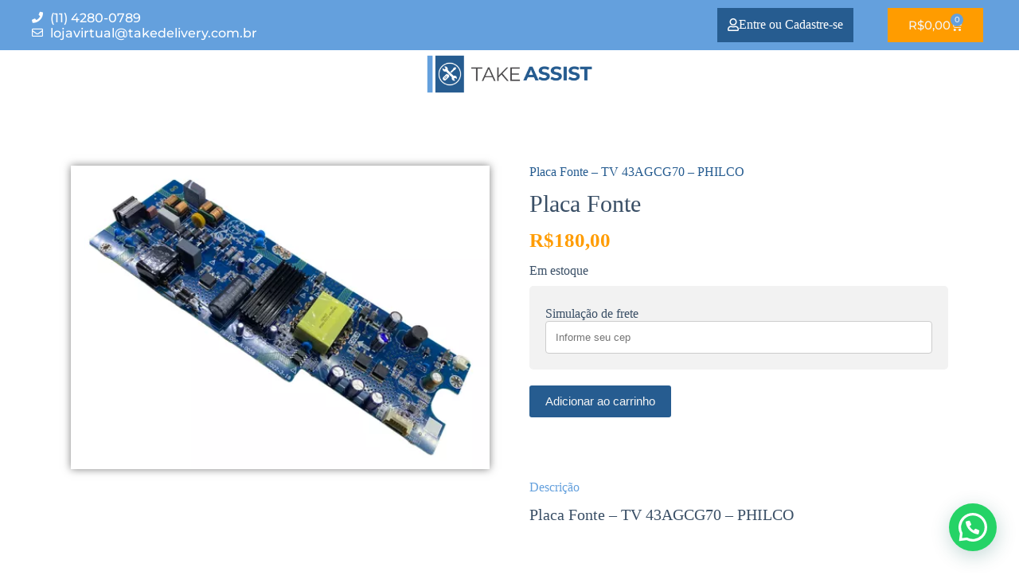

--- FILE ---
content_type: text/html; charset=UTF-8
request_url: https://takedelivery.com.br/produto/placa-fonte-tv-43agcg70-philco/
body_size: 27999
content:
<!doctype html>
<html dir="ltr" lang="pt-BR" prefix="og: https://ogp.me/ns#">
<head>
	
	<meta charset="UTF-8">
	<meta name="viewport" content="width=device-width, initial-scale=1, maximum-scale=5, viewport-fit=cover">
	<link rel="profile" href="https://gmpg.org/xfn/11">

	<title>Placa Fonte – TV 43AGCG70 – PHILCO - Loja Take Delivery</title>

		<!-- All in One SEO 4.8.9 - aioseo.com -->
	<meta name="description" content="Placa Fonte" />
	<meta name="robots" content="max-image-preview:large" />
	<link rel="canonical" href="https://takedelivery.com.br/produto/placa-fonte-tv-43agcg70-philco/" />
	<meta name="generator" content="All in One SEO (AIOSEO) 4.8.9" />
		<meta property="og:locale" content="pt_BR" />
		<meta property="og:site_name" content="Loja Take Delivery - Assistência Técnica para consertos e instalações" />
		<meta property="og:type" content="article" />
		<meta property="og:title" content="Placa Fonte – TV 43AGCG70 – PHILCO - Loja Take Delivery" />
		<meta property="og:description" content="Placa Fonte" />
		<meta property="og:url" content="https://takedelivery.com.br/produto/placa-fonte-tv-43agcg70-philco/" />
		<meta property="og:image" content="https://takedelivery.com.br/wp-content/uploads/2022/02/logo.png" />
		<meta property="og:image:secure_url" content="https://takedelivery.com.br/wp-content/uploads/2022/02/logo.png" />
		<meta property="article:published_time" content="2024-02-05T20:17:29+00:00" />
		<meta property="article:modified_time" content="2024-04-22T17:13:29+00:00" />
		<meta name="twitter:card" content="summary_large_image" />
		<meta name="twitter:title" content="Placa Fonte – TV 43AGCG70 – PHILCO - Loja Take Delivery" />
		<meta name="twitter:description" content="Placa Fonte" />
		<meta name="twitter:image" content="https://takedelivery.com.br/wp-content/uploads/2022/02/logo.png" />
		<script type="application/ld+json" class="aioseo-schema">
			{"@context":"https:\/\/schema.org","@graph":[{"@type":"BreadcrumbList","@id":"https:\/\/takedelivery.com.br\/produto\/placa-fonte-tv-43agcg70-philco\/#breadcrumblist","itemListElement":[{"@type":"ListItem","@id":"https:\/\/takedelivery.com.br#listItem","position":1,"name":"Home","item":"https:\/\/takedelivery.com.br","nextItem":{"@type":"ListItem","@id":"https:\/\/takedelivery.com.br\/takeseg\/loja\/#listItem","name":"Loja"}},{"@type":"ListItem","@id":"https:\/\/takedelivery.com.br\/takeseg\/loja\/#listItem","position":2,"name":"Loja","item":"https:\/\/takedelivery.com.br\/takeseg\/loja\/","nextItem":{"@type":"ListItem","@id":"https:\/\/takedelivery.com.br\/marca\/philco\/#listItem","name":"Philco"},"previousItem":{"@type":"ListItem","@id":"https:\/\/takedelivery.com.br#listItem","name":"Home"}},{"@type":"ListItem","@id":"https:\/\/takedelivery.com.br\/marca\/philco\/#listItem","position":3,"name":"Philco","item":"https:\/\/takedelivery.com.br\/marca\/philco\/","nextItem":{"@type":"ListItem","@id":"https:\/\/takedelivery.com.br\/produto\/placa-fonte-tv-43agcg70-philco\/#listItem","name":"Placa Fonte &#8211; TV 43AGCG70 &#8211; PHILCO"},"previousItem":{"@type":"ListItem","@id":"https:\/\/takedelivery.com.br\/takeseg\/loja\/#listItem","name":"Loja"}},{"@type":"ListItem","@id":"https:\/\/takedelivery.com.br\/produto\/placa-fonte-tv-43agcg70-philco\/#listItem","position":4,"name":"Placa Fonte &#8211; TV 43AGCG70 &#8211; PHILCO","previousItem":{"@type":"ListItem","@id":"https:\/\/takedelivery.com.br\/marca\/philco\/#listItem","name":"Philco"}}]},{"@type":"ItemPage","@id":"https:\/\/takedelivery.com.br\/produto\/placa-fonte-tv-43agcg70-philco\/#itempage","url":"https:\/\/takedelivery.com.br\/produto\/placa-fonte-tv-43agcg70-philco\/","name":"Placa Fonte \u2013 TV 43AGCG70 \u2013 PHILCO - Loja Take Delivery","description":"Placa Fonte","inLanguage":"pt-BR","isPartOf":{"@id":"https:\/\/takedelivery.com.br\/#website"},"breadcrumb":{"@id":"https:\/\/takedelivery.com.br\/produto\/placa-fonte-tv-43agcg70-philco\/#breadcrumblist"},"image":{"@type":"ImageObject","url":"https:\/\/takedelivery.com.br\/wp-content\/uploads\/2024\/02\/Placa-Fonte-TV-43AGCG70-PHILCO.webp","@id":"https:\/\/takedelivery.com.br\/produto\/placa-fonte-tv-43agcg70-philco\/#mainImage","width":500,"height":362},"primaryImageOfPage":{"@id":"https:\/\/takedelivery.com.br\/produto\/placa-fonte-tv-43agcg70-philco\/#mainImage"},"datePublished":"2024-02-05T17:17:29-03:00","dateModified":"2024-04-22T14:13:29-03:00"},{"@type":"Organization","@id":"https:\/\/takedelivery.com.br\/#organization","name":"Loja Take Delivery","description":"Assist\u00eancia T\u00e9cnica para consertos e instala\u00e7\u00f5es","url":"https:\/\/takedelivery.com.br\/","logo":{"@type":"ImageObject","url":"https:\/\/takedelivery.com.br\/wp-content\/uploads\/2022\/02\/logo.png","@id":"https:\/\/takedelivery.com.br\/produto\/placa-fonte-tv-43agcg70-philco\/#organizationLogo","width":291,"height":44},"image":{"@id":"https:\/\/takedelivery.com.br\/produto\/placa-fonte-tv-43agcg70-philco\/#organizationLogo"}},{"@type":"WebSite","@id":"https:\/\/takedelivery.com.br\/#website","url":"https:\/\/takedelivery.com.br\/","name":"Loja Take Delivery","description":"Assist\u00eancia T\u00e9cnica para consertos e instala\u00e7\u00f5es","inLanguage":"pt-BR","publisher":{"@id":"https:\/\/takedelivery.com.br\/#organization"}}]}
		</script>
		<!-- All in One SEO -->

<link rel="alternate" type="application/rss+xml" title="Feed para Loja Take Delivery &raquo;" href="https://takedelivery.com.br/feed/" />
<link rel="alternate" type="application/rss+xml" title="Feed de comentários para Loja Take Delivery &raquo;" href="https://takedelivery.com.br/comments/feed/" />
<link rel="alternate" type="application/rss+xml" title="Feed de comentários para Loja Take Delivery &raquo; Placa Fonte &#8211; TV 43AGCG70 &#8211; PHILCO" href="https://takedelivery.com.br/produto/placa-fonte-tv-43agcg70-philco/feed/" />
<link rel="alternate" title="oEmbed (JSON)" type="application/json+oembed" href="https://takedelivery.com.br/wp-json/oembed/1.0/embed?url=https%3A%2F%2Ftakedelivery.com.br%2Fproduto%2Fplaca-fonte-tv-43agcg70-philco%2F" />
<link rel="alternate" title="oEmbed (XML)" type="text/xml+oembed" href="https://takedelivery.com.br/wp-json/oembed/1.0/embed?url=https%3A%2F%2Ftakedelivery.com.br%2Fproduto%2Fplaca-fonte-tv-43agcg70-philco%2F&#038;format=xml" />
		<!-- This site uses the Google Analytics by MonsterInsights plugin v9.9.0 - Using Analytics tracking - https://www.monsterinsights.com/ -->
							<script src="//www.googletagmanager.com/gtag/js?id=G-6W69QGF0WF"  data-cfasync="false" data-wpfc-render="false" async></script>
			<script data-cfasync="false" data-wpfc-render="false">
				var mi_version = '9.9.0';
				var mi_track_user = true;
				var mi_no_track_reason = '';
								var MonsterInsightsDefaultLocations = {"page_location":"https:\/\/takedelivery.com.br\/produto\/placa-fonte-tv-43agcg70-philco\/"};
								if ( typeof MonsterInsightsPrivacyGuardFilter === 'function' ) {
					var MonsterInsightsLocations = (typeof MonsterInsightsExcludeQuery === 'object') ? MonsterInsightsPrivacyGuardFilter( MonsterInsightsExcludeQuery ) : MonsterInsightsPrivacyGuardFilter( MonsterInsightsDefaultLocations );
				} else {
					var MonsterInsightsLocations = (typeof MonsterInsightsExcludeQuery === 'object') ? MonsterInsightsExcludeQuery : MonsterInsightsDefaultLocations;
				}

								var disableStrs = [
										'ga-disable-G-6W69QGF0WF',
									];

				/* Function to detect opted out users */
				function __gtagTrackerIsOptedOut() {
					for (var index = 0; index < disableStrs.length; index++) {
						if (document.cookie.indexOf(disableStrs[index] + '=true') > -1) {
							return true;
						}
					}

					return false;
				}

				/* Disable tracking if the opt-out cookie exists. */
				if (__gtagTrackerIsOptedOut()) {
					for (var index = 0; index < disableStrs.length; index++) {
						window[disableStrs[index]] = true;
					}
				}

				/* Opt-out function */
				function __gtagTrackerOptout() {
					for (var index = 0; index < disableStrs.length; index++) {
						document.cookie = disableStrs[index] + '=true; expires=Thu, 31 Dec 2099 23:59:59 UTC; path=/';
						window[disableStrs[index]] = true;
					}
				}

				if ('undefined' === typeof gaOptout) {
					function gaOptout() {
						__gtagTrackerOptout();
					}
				}
								window.dataLayer = window.dataLayer || [];

				window.MonsterInsightsDualTracker = {
					helpers: {},
					trackers: {},
				};
				if (mi_track_user) {
					function __gtagDataLayer() {
						dataLayer.push(arguments);
					}

					function __gtagTracker(type, name, parameters) {
						if (!parameters) {
							parameters = {};
						}

						if (parameters.send_to) {
							__gtagDataLayer.apply(null, arguments);
							return;
						}

						if (type === 'event') {
														parameters.send_to = monsterinsights_frontend.v4_id;
							var hookName = name;
							if (typeof parameters['event_category'] !== 'undefined') {
								hookName = parameters['event_category'] + ':' + name;
							}

							if (typeof MonsterInsightsDualTracker.trackers[hookName] !== 'undefined') {
								MonsterInsightsDualTracker.trackers[hookName](parameters);
							} else {
								__gtagDataLayer('event', name, parameters);
							}
							
						} else {
							__gtagDataLayer.apply(null, arguments);
						}
					}

					__gtagTracker('js', new Date());
					__gtagTracker('set', {
						'developer_id.dZGIzZG': true,
											});
					if ( MonsterInsightsLocations.page_location ) {
						__gtagTracker('set', MonsterInsightsLocations);
					}
										__gtagTracker('config', 'G-6W69QGF0WF', {"forceSSL":"true","link_attribution":"true"} );
										window.gtag = __gtagTracker;										(function () {
						/* https://developers.google.com/analytics/devguides/collection/analyticsjs/ */
						/* ga and __gaTracker compatibility shim. */
						var noopfn = function () {
							return null;
						};
						var newtracker = function () {
							return new Tracker();
						};
						var Tracker = function () {
							return null;
						};
						var p = Tracker.prototype;
						p.get = noopfn;
						p.set = noopfn;
						p.send = function () {
							var args = Array.prototype.slice.call(arguments);
							args.unshift('send');
							__gaTracker.apply(null, args);
						};
						var __gaTracker = function () {
							var len = arguments.length;
							if (len === 0) {
								return;
							}
							var f = arguments[len - 1];
							if (typeof f !== 'object' || f === null || typeof f.hitCallback !== 'function') {
								if ('send' === arguments[0]) {
									var hitConverted, hitObject = false, action;
									if ('event' === arguments[1]) {
										if ('undefined' !== typeof arguments[3]) {
											hitObject = {
												'eventAction': arguments[3],
												'eventCategory': arguments[2],
												'eventLabel': arguments[4],
												'value': arguments[5] ? arguments[5] : 1,
											}
										}
									}
									if ('pageview' === arguments[1]) {
										if ('undefined' !== typeof arguments[2]) {
											hitObject = {
												'eventAction': 'page_view',
												'page_path': arguments[2],
											}
										}
									}
									if (typeof arguments[2] === 'object') {
										hitObject = arguments[2];
									}
									if (typeof arguments[5] === 'object') {
										Object.assign(hitObject, arguments[5]);
									}
									if ('undefined' !== typeof arguments[1].hitType) {
										hitObject = arguments[1];
										if ('pageview' === hitObject.hitType) {
											hitObject.eventAction = 'page_view';
										}
									}
									if (hitObject) {
										action = 'timing' === arguments[1].hitType ? 'timing_complete' : hitObject.eventAction;
										hitConverted = mapArgs(hitObject);
										__gtagTracker('event', action, hitConverted);
									}
								}
								return;
							}

							function mapArgs(args) {
								var arg, hit = {};
								var gaMap = {
									'eventCategory': 'event_category',
									'eventAction': 'event_action',
									'eventLabel': 'event_label',
									'eventValue': 'event_value',
									'nonInteraction': 'non_interaction',
									'timingCategory': 'event_category',
									'timingVar': 'name',
									'timingValue': 'value',
									'timingLabel': 'event_label',
									'page': 'page_path',
									'location': 'page_location',
									'title': 'page_title',
									'referrer' : 'page_referrer',
								};
								for (arg in args) {
																		if (!(!args.hasOwnProperty(arg) || !gaMap.hasOwnProperty(arg))) {
										hit[gaMap[arg]] = args[arg];
									} else {
										hit[arg] = args[arg];
									}
								}
								return hit;
							}

							try {
								f.hitCallback();
							} catch (ex) {
							}
						};
						__gaTracker.create = newtracker;
						__gaTracker.getByName = newtracker;
						__gaTracker.getAll = function () {
							return [];
						};
						__gaTracker.remove = noopfn;
						__gaTracker.loaded = true;
						window['__gaTracker'] = __gaTracker;
					})();
									} else {
										console.log("");
					(function () {
						function __gtagTracker() {
							return null;
						}

						window['__gtagTracker'] = __gtagTracker;
						window['gtag'] = __gtagTracker;
					})();
									}
			</script>
			
							<!-- / Google Analytics by MonsterInsights -->
		<style id='wp-img-auto-sizes-contain-inline-css'>
img:is([sizes=auto i],[sizes^="auto," i]){contain-intrinsic-size:3000px 1500px}
/*# sourceURL=wp-img-auto-sizes-contain-inline-css */
</style>
<link rel='stylesheet' id='blocksy-dynamic-global-css' href='https://takedelivery.com.br/wp-content/uploads/blocksy/css/global.css?ver=56980' media='all' />
<link rel='stylesheet' id='premium-addons-css' href='https://takedelivery.com.br/wp-content/plugins/premium-addons-for-elementor/assets/frontend/min-css/premium-addons.min.css?ver=4.11.45' media='all' />
<link rel='stylesheet' id='wp-block-library-css' href='https://takedelivery.com.br/wp-includes/css/dist/block-library/style.min.css?ver=6.9' media='all' />
<style id='global-styles-inline-css'>
:root{--wp--preset--aspect-ratio--square: 1;--wp--preset--aspect-ratio--4-3: 4/3;--wp--preset--aspect-ratio--3-4: 3/4;--wp--preset--aspect-ratio--3-2: 3/2;--wp--preset--aspect-ratio--2-3: 2/3;--wp--preset--aspect-ratio--16-9: 16/9;--wp--preset--aspect-ratio--9-16: 9/16;--wp--preset--color--black: #000000;--wp--preset--color--cyan-bluish-gray: #abb8c3;--wp--preset--color--white: #ffffff;--wp--preset--color--pale-pink: #f78da7;--wp--preset--color--vivid-red: #cf2e2e;--wp--preset--color--luminous-vivid-orange: #ff6900;--wp--preset--color--luminous-vivid-amber: #fcb900;--wp--preset--color--light-green-cyan: #7bdcb5;--wp--preset--color--vivid-green-cyan: #00d084;--wp--preset--color--pale-cyan-blue: #8ed1fc;--wp--preset--color--vivid-cyan-blue: #0693e3;--wp--preset--color--vivid-purple: #9b51e0;--wp--preset--color--palette-color-1: var(--theme-palette-color-1, #2872fa);--wp--preset--color--palette-color-2: var(--theme-palette-color-2, #1559ed);--wp--preset--color--palette-color-3: var(--theme-palette-color-3, #3A4F66);--wp--preset--color--palette-color-4: var(--theme-palette-color-4, #192a3d);--wp--preset--color--palette-color-5: var(--theme-palette-color-5, #e1e8ed);--wp--preset--color--palette-color-6: var(--theme-palette-color-6, #f2f5f7);--wp--preset--color--palette-color-7: var(--theme-palette-color-7, #FAFBFC);--wp--preset--color--palette-color-8: var(--theme-palette-color-8, #ffffff);--wp--preset--gradient--vivid-cyan-blue-to-vivid-purple: linear-gradient(135deg,rgb(6,147,227) 0%,rgb(155,81,224) 100%);--wp--preset--gradient--light-green-cyan-to-vivid-green-cyan: linear-gradient(135deg,rgb(122,220,180) 0%,rgb(0,208,130) 100%);--wp--preset--gradient--luminous-vivid-amber-to-luminous-vivid-orange: linear-gradient(135deg,rgb(252,185,0) 0%,rgb(255,105,0) 100%);--wp--preset--gradient--luminous-vivid-orange-to-vivid-red: linear-gradient(135deg,rgb(255,105,0) 0%,rgb(207,46,46) 100%);--wp--preset--gradient--very-light-gray-to-cyan-bluish-gray: linear-gradient(135deg,rgb(238,238,238) 0%,rgb(169,184,195) 100%);--wp--preset--gradient--cool-to-warm-spectrum: linear-gradient(135deg,rgb(74,234,220) 0%,rgb(151,120,209) 20%,rgb(207,42,186) 40%,rgb(238,44,130) 60%,rgb(251,105,98) 80%,rgb(254,248,76) 100%);--wp--preset--gradient--blush-light-purple: linear-gradient(135deg,rgb(255,206,236) 0%,rgb(152,150,240) 100%);--wp--preset--gradient--blush-bordeaux: linear-gradient(135deg,rgb(254,205,165) 0%,rgb(254,45,45) 50%,rgb(107,0,62) 100%);--wp--preset--gradient--luminous-dusk: linear-gradient(135deg,rgb(255,203,112) 0%,rgb(199,81,192) 50%,rgb(65,88,208) 100%);--wp--preset--gradient--pale-ocean: linear-gradient(135deg,rgb(255,245,203) 0%,rgb(182,227,212) 50%,rgb(51,167,181) 100%);--wp--preset--gradient--electric-grass: linear-gradient(135deg,rgb(202,248,128) 0%,rgb(113,206,126) 100%);--wp--preset--gradient--midnight: linear-gradient(135deg,rgb(2,3,129) 0%,rgb(40,116,252) 100%);--wp--preset--gradient--juicy-peach: linear-gradient(to right, #ffecd2 0%, #fcb69f 100%);--wp--preset--gradient--young-passion: linear-gradient(to right, #ff8177 0%, #ff867a 0%, #ff8c7f 21%, #f99185 52%, #cf556c 78%, #b12a5b 100%);--wp--preset--gradient--true-sunset: linear-gradient(to right, #fa709a 0%, #fee140 100%);--wp--preset--gradient--morpheus-den: linear-gradient(to top, #30cfd0 0%, #330867 100%);--wp--preset--gradient--plum-plate: linear-gradient(135deg, #667eea 0%, #764ba2 100%);--wp--preset--gradient--aqua-splash: linear-gradient(15deg, #13547a 0%, #80d0c7 100%);--wp--preset--gradient--love-kiss: linear-gradient(to top, #ff0844 0%, #ffb199 100%);--wp--preset--gradient--new-retrowave: linear-gradient(to top, #3b41c5 0%, #a981bb 49%, #ffc8a9 100%);--wp--preset--gradient--plum-bath: linear-gradient(to top, #cc208e 0%, #6713d2 100%);--wp--preset--gradient--high-flight: linear-gradient(to right, #0acffe 0%, #495aff 100%);--wp--preset--gradient--teen-party: linear-gradient(-225deg, #FF057C 0%, #8D0B93 50%, #321575 100%);--wp--preset--gradient--fabled-sunset: linear-gradient(-225deg, #231557 0%, #44107A 29%, #FF1361 67%, #FFF800 100%);--wp--preset--gradient--arielle-smile: radial-gradient(circle 248px at center, #16d9e3 0%, #30c7ec 47%, #46aef7 100%);--wp--preset--gradient--itmeo-branding: linear-gradient(180deg, #2af598 0%, #009efd 100%);--wp--preset--gradient--deep-blue: linear-gradient(to right, #6a11cb 0%, #2575fc 100%);--wp--preset--gradient--strong-bliss: linear-gradient(to right, #f78ca0 0%, #f9748f 19%, #fd868c 60%, #fe9a8b 100%);--wp--preset--gradient--sweet-period: linear-gradient(to top, #3f51b1 0%, #5a55ae 13%, #7b5fac 25%, #8f6aae 38%, #a86aa4 50%, #cc6b8e 62%, #f18271 75%, #f3a469 87%, #f7c978 100%);--wp--preset--gradient--purple-division: linear-gradient(to top, #7028e4 0%, #e5b2ca 100%);--wp--preset--gradient--cold-evening: linear-gradient(to top, #0c3483 0%, #a2b6df 100%, #6b8cce 100%, #a2b6df 100%);--wp--preset--gradient--mountain-rock: linear-gradient(to right, #868f96 0%, #596164 100%);--wp--preset--gradient--desert-hump: linear-gradient(to top, #c79081 0%, #dfa579 100%);--wp--preset--gradient--ethernal-constance: linear-gradient(to top, #09203f 0%, #537895 100%);--wp--preset--gradient--happy-memories: linear-gradient(-60deg, #ff5858 0%, #f09819 100%);--wp--preset--gradient--grown-early: linear-gradient(to top, #0ba360 0%, #3cba92 100%);--wp--preset--gradient--morning-salad: linear-gradient(-225deg, #B7F8DB 0%, #50A7C2 100%);--wp--preset--gradient--night-call: linear-gradient(-225deg, #AC32E4 0%, #7918F2 48%, #4801FF 100%);--wp--preset--gradient--mind-crawl: linear-gradient(-225deg, #473B7B 0%, #3584A7 51%, #30D2BE 100%);--wp--preset--gradient--angel-care: linear-gradient(-225deg, #FFE29F 0%, #FFA99F 48%, #FF719A 100%);--wp--preset--gradient--juicy-cake: linear-gradient(to top, #e14fad 0%, #f9d423 100%);--wp--preset--gradient--rich-metal: linear-gradient(to right, #d7d2cc 0%, #304352 100%);--wp--preset--gradient--mole-hall: linear-gradient(-20deg, #616161 0%, #9bc5c3 100%);--wp--preset--gradient--cloudy-knoxville: linear-gradient(120deg, #fdfbfb 0%, #ebedee 100%);--wp--preset--gradient--soft-grass: linear-gradient(to top, #c1dfc4 0%, #deecdd 100%);--wp--preset--gradient--saint-petersburg: linear-gradient(135deg, #f5f7fa 0%, #c3cfe2 100%);--wp--preset--gradient--everlasting-sky: linear-gradient(135deg, #fdfcfb 0%, #e2d1c3 100%);--wp--preset--gradient--kind-steel: linear-gradient(-20deg, #e9defa 0%, #fbfcdb 100%);--wp--preset--gradient--over-sun: linear-gradient(60deg, #abecd6 0%, #fbed96 100%);--wp--preset--gradient--premium-white: linear-gradient(to top, #d5d4d0 0%, #d5d4d0 1%, #eeeeec 31%, #efeeec 75%, #e9e9e7 100%);--wp--preset--gradient--clean-mirror: linear-gradient(45deg, #93a5cf 0%, #e4efe9 100%);--wp--preset--gradient--wild-apple: linear-gradient(to top, #d299c2 0%, #fef9d7 100%);--wp--preset--gradient--snow-again: linear-gradient(to top, #e6e9f0 0%, #eef1f5 100%);--wp--preset--gradient--confident-cloud: linear-gradient(to top, #dad4ec 0%, #dad4ec 1%, #f3e7e9 100%);--wp--preset--gradient--glass-water: linear-gradient(to top, #dfe9f3 0%, white 100%);--wp--preset--gradient--perfect-white: linear-gradient(-225deg, #E3FDF5 0%, #FFE6FA 100%);--wp--preset--font-size--small: 13px;--wp--preset--font-size--medium: 20px;--wp--preset--font-size--large: clamp(22px, 1.375rem + ((1vw - 3.2px) * 0.625), 30px);--wp--preset--font-size--x-large: clamp(30px, 1.875rem + ((1vw - 3.2px) * 1.563), 50px);--wp--preset--font-size--xx-large: clamp(45px, 2.813rem + ((1vw - 3.2px) * 2.734), 80px);--wp--preset--spacing--20: 0.44rem;--wp--preset--spacing--30: 0.67rem;--wp--preset--spacing--40: 1rem;--wp--preset--spacing--50: 1.5rem;--wp--preset--spacing--60: 2.25rem;--wp--preset--spacing--70: 3.38rem;--wp--preset--spacing--80: 5.06rem;--wp--preset--shadow--natural: 6px 6px 9px rgba(0, 0, 0, 0.2);--wp--preset--shadow--deep: 12px 12px 50px rgba(0, 0, 0, 0.4);--wp--preset--shadow--sharp: 6px 6px 0px rgba(0, 0, 0, 0.2);--wp--preset--shadow--outlined: 6px 6px 0px -3px rgb(255, 255, 255), 6px 6px rgb(0, 0, 0);--wp--preset--shadow--crisp: 6px 6px 0px rgb(0, 0, 0);}:root { --wp--style--global--content-size: var(--theme-block-max-width);--wp--style--global--wide-size: var(--theme-block-wide-max-width); }:where(body) { margin: 0; }.wp-site-blocks > .alignleft { float: left; margin-right: 2em; }.wp-site-blocks > .alignright { float: right; margin-left: 2em; }.wp-site-blocks > .aligncenter { justify-content: center; margin-left: auto; margin-right: auto; }:where(.wp-site-blocks) > * { margin-block-start: var(--theme-content-spacing); margin-block-end: 0; }:where(.wp-site-blocks) > :first-child { margin-block-start: 0; }:where(.wp-site-blocks) > :last-child { margin-block-end: 0; }:root { --wp--style--block-gap: var(--theme-content-spacing); }:root :where(.is-layout-flow) > :first-child{margin-block-start: 0;}:root :where(.is-layout-flow) > :last-child{margin-block-end: 0;}:root :where(.is-layout-flow) > *{margin-block-start: var(--theme-content-spacing);margin-block-end: 0;}:root :where(.is-layout-constrained) > :first-child{margin-block-start: 0;}:root :where(.is-layout-constrained) > :last-child{margin-block-end: 0;}:root :where(.is-layout-constrained) > *{margin-block-start: var(--theme-content-spacing);margin-block-end: 0;}:root :where(.is-layout-flex){gap: var(--theme-content-spacing);}:root :where(.is-layout-grid){gap: var(--theme-content-spacing);}.is-layout-flow > .alignleft{float: left;margin-inline-start: 0;margin-inline-end: 2em;}.is-layout-flow > .alignright{float: right;margin-inline-start: 2em;margin-inline-end: 0;}.is-layout-flow > .aligncenter{margin-left: auto !important;margin-right: auto !important;}.is-layout-constrained > .alignleft{float: left;margin-inline-start: 0;margin-inline-end: 2em;}.is-layout-constrained > .alignright{float: right;margin-inline-start: 2em;margin-inline-end: 0;}.is-layout-constrained > .aligncenter{margin-left: auto !important;margin-right: auto !important;}.is-layout-constrained > :where(:not(.alignleft):not(.alignright):not(.alignfull)){max-width: var(--wp--style--global--content-size);margin-left: auto !important;margin-right: auto !important;}.is-layout-constrained > .alignwide{max-width: var(--wp--style--global--wide-size);}body .is-layout-flex{display: flex;}.is-layout-flex{flex-wrap: wrap;align-items: center;}.is-layout-flex > :is(*, div){margin: 0;}body .is-layout-grid{display: grid;}.is-layout-grid > :is(*, div){margin: 0;}body{padding-top: 0px;padding-right: 0px;padding-bottom: 0px;padding-left: 0px;}:root :where(.wp-element-button, .wp-block-button__link){font-style: inherit;font-weight: inherit;letter-spacing: inherit;text-transform: inherit;}.has-black-color{color: var(--wp--preset--color--black) !important;}.has-cyan-bluish-gray-color{color: var(--wp--preset--color--cyan-bluish-gray) !important;}.has-white-color{color: var(--wp--preset--color--white) !important;}.has-pale-pink-color{color: var(--wp--preset--color--pale-pink) !important;}.has-vivid-red-color{color: var(--wp--preset--color--vivid-red) !important;}.has-luminous-vivid-orange-color{color: var(--wp--preset--color--luminous-vivid-orange) !important;}.has-luminous-vivid-amber-color{color: var(--wp--preset--color--luminous-vivid-amber) !important;}.has-light-green-cyan-color{color: var(--wp--preset--color--light-green-cyan) !important;}.has-vivid-green-cyan-color{color: var(--wp--preset--color--vivid-green-cyan) !important;}.has-pale-cyan-blue-color{color: var(--wp--preset--color--pale-cyan-blue) !important;}.has-vivid-cyan-blue-color{color: var(--wp--preset--color--vivid-cyan-blue) !important;}.has-vivid-purple-color{color: var(--wp--preset--color--vivid-purple) !important;}.has-palette-color-1-color{color: var(--wp--preset--color--palette-color-1) !important;}.has-palette-color-2-color{color: var(--wp--preset--color--palette-color-2) !important;}.has-palette-color-3-color{color: var(--wp--preset--color--palette-color-3) !important;}.has-palette-color-4-color{color: var(--wp--preset--color--palette-color-4) !important;}.has-palette-color-5-color{color: var(--wp--preset--color--palette-color-5) !important;}.has-palette-color-6-color{color: var(--wp--preset--color--palette-color-6) !important;}.has-palette-color-7-color{color: var(--wp--preset--color--palette-color-7) !important;}.has-palette-color-8-color{color: var(--wp--preset--color--palette-color-8) !important;}.has-black-background-color{background-color: var(--wp--preset--color--black) !important;}.has-cyan-bluish-gray-background-color{background-color: var(--wp--preset--color--cyan-bluish-gray) !important;}.has-white-background-color{background-color: var(--wp--preset--color--white) !important;}.has-pale-pink-background-color{background-color: var(--wp--preset--color--pale-pink) !important;}.has-vivid-red-background-color{background-color: var(--wp--preset--color--vivid-red) !important;}.has-luminous-vivid-orange-background-color{background-color: var(--wp--preset--color--luminous-vivid-orange) !important;}.has-luminous-vivid-amber-background-color{background-color: var(--wp--preset--color--luminous-vivid-amber) !important;}.has-light-green-cyan-background-color{background-color: var(--wp--preset--color--light-green-cyan) !important;}.has-vivid-green-cyan-background-color{background-color: var(--wp--preset--color--vivid-green-cyan) !important;}.has-pale-cyan-blue-background-color{background-color: var(--wp--preset--color--pale-cyan-blue) !important;}.has-vivid-cyan-blue-background-color{background-color: var(--wp--preset--color--vivid-cyan-blue) !important;}.has-vivid-purple-background-color{background-color: var(--wp--preset--color--vivid-purple) !important;}.has-palette-color-1-background-color{background-color: var(--wp--preset--color--palette-color-1) !important;}.has-palette-color-2-background-color{background-color: var(--wp--preset--color--palette-color-2) !important;}.has-palette-color-3-background-color{background-color: var(--wp--preset--color--palette-color-3) !important;}.has-palette-color-4-background-color{background-color: var(--wp--preset--color--palette-color-4) !important;}.has-palette-color-5-background-color{background-color: var(--wp--preset--color--palette-color-5) !important;}.has-palette-color-6-background-color{background-color: var(--wp--preset--color--palette-color-6) !important;}.has-palette-color-7-background-color{background-color: var(--wp--preset--color--palette-color-7) !important;}.has-palette-color-8-background-color{background-color: var(--wp--preset--color--palette-color-8) !important;}.has-black-border-color{border-color: var(--wp--preset--color--black) !important;}.has-cyan-bluish-gray-border-color{border-color: var(--wp--preset--color--cyan-bluish-gray) !important;}.has-white-border-color{border-color: var(--wp--preset--color--white) !important;}.has-pale-pink-border-color{border-color: var(--wp--preset--color--pale-pink) !important;}.has-vivid-red-border-color{border-color: var(--wp--preset--color--vivid-red) !important;}.has-luminous-vivid-orange-border-color{border-color: var(--wp--preset--color--luminous-vivid-orange) !important;}.has-luminous-vivid-amber-border-color{border-color: var(--wp--preset--color--luminous-vivid-amber) !important;}.has-light-green-cyan-border-color{border-color: var(--wp--preset--color--light-green-cyan) !important;}.has-vivid-green-cyan-border-color{border-color: var(--wp--preset--color--vivid-green-cyan) !important;}.has-pale-cyan-blue-border-color{border-color: var(--wp--preset--color--pale-cyan-blue) !important;}.has-vivid-cyan-blue-border-color{border-color: var(--wp--preset--color--vivid-cyan-blue) !important;}.has-vivid-purple-border-color{border-color: var(--wp--preset--color--vivid-purple) !important;}.has-palette-color-1-border-color{border-color: var(--wp--preset--color--palette-color-1) !important;}.has-palette-color-2-border-color{border-color: var(--wp--preset--color--palette-color-2) !important;}.has-palette-color-3-border-color{border-color: var(--wp--preset--color--palette-color-3) !important;}.has-palette-color-4-border-color{border-color: var(--wp--preset--color--palette-color-4) !important;}.has-palette-color-5-border-color{border-color: var(--wp--preset--color--palette-color-5) !important;}.has-palette-color-6-border-color{border-color: var(--wp--preset--color--palette-color-6) !important;}.has-palette-color-7-border-color{border-color: var(--wp--preset--color--palette-color-7) !important;}.has-palette-color-8-border-color{border-color: var(--wp--preset--color--palette-color-8) !important;}.has-vivid-cyan-blue-to-vivid-purple-gradient-background{background: var(--wp--preset--gradient--vivid-cyan-blue-to-vivid-purple) !important;}.has-light-green-cyan-to-vivid-green-cyan-gradient-background{background: var(--wp--preset--gradient--light-green-cyan-to-vivid-green-cyan) !important;}.has-luminous-vivid-amber-to-luminous-vivid-orange-gradient-background{background: var(--wp--preset--gradient--luminous-vivid-amber-to-luminous-vivid-orange) !important;}.has-luminous-vivid-orange-to-vivid-red-gradient-background{background: var(--wp--preset--gradient--luminous-vivid-orange-to-vivid-red) !important;}.has-very-light-gray-to-cyan-bluish-gray-gradient-background{background: var(--wp--preset--gradient--very-light-gray-to-cyan-bluish-gray) !important;}.has-cool-to-warm-spectrum-gradient-background{background: var(--wp--preset--gradient--cool-to-warm-spectrum) !important;}.has-blush-light-purple-gradient-background{background: var(--wp--preset--gradient--blush-light-purple) !important;}.has-blush-bordeaux-gradient-background{background: var(--wp--preset--gradient--blush-bordeaux) !important;}.has-luminous-dusk-gradient-background{background: var(--wp--preset--gradient--luminous-dusk) !important;}.has-pale-ocean-gradient-background{background: var(--wp--preset--gradient--pale-ocean) !important;}.has-electric-grass-gradient-background{background: var(--wp--preset--gradient--electric-grass) !important;}.has-midnight-gradient-background{background: var(--wp--preset--gradient--midnight) !important;}.has-juicy-peach-gradient-background{background: var(--wp--preset--gradient--juicy-peach) !important;}.has-young-passion-gradient-background{background: var(--wp--preset--gradient--young-passion) !important;}.has-true-sunset-gradient-background{background: var(--wp--preset--gradient--true-sunset) !important;}.has-morpheus-den-gradient-background{background: var(--wp--preset--gradient--morpheus-den) !important;}.has-plum-plate-gradient-background{background: var(--wp--preset--gradient--plum-plate) !important;}.has-aqua-splash-gradient-background{background: var(--wp--preset--gradient--aqua-splash) !important;}.has-love-kiss-gradient-background{background: var(--wp--preset--gradient--love-kiss) !important;}.has-new-retrowave-gradient-background{background: var(--wp--preset--gradient--new-retrowave) !important;}.has-plum-bath-gradient-background{background: var(--wp--preset--gradient--plum-bath) !important;}.has-high-flight-gradient-background{background: var(--wp--preset--gradient--high-flight) !important;}.has-teen-party-gradient-background{background: var(--wp--preset--gradient--teen-party) !important;}.has-fabled-sunset-gradient-background{background: var(--wp--preset--gradient--fabled-sunset) !important;}.has-arielle-smile-gradient-background{background: var(--wp--preset--gradient--arielle-smile) !important;}.has-itmeo-branding-gradient-background{background: var(--wp--preset--gradient--itmeo-branding) !important;}.has-deep-blue-gradient-background{background: var(--wp--preset--gradient--deep-blue) !important;}.has-strong-bliss-gradient-background{background: var(--wp--preset--gradient--strong-bliss) !important;}.has-sweet-period-gradient-background{background: var(--wp--preset--gradient--sweet-period) !important;}.has-purple-division-gradient-background{background: var(--wp--preset--gradient--purple-division) !important;}.has-cold-evening-gradient-background{background: var(--wp--preset--gradient--cold-evening) !important;}.has-mountain-rock-gradient-background{background: var(--wp--preset--gradient--mountain-rock) !important;}.has-desert-hump-gradient-background{background: var(--wp--preset--gradient--desert-hump) !important;}.has-ethernal-constance-gradient-background{background: var(--wp--preset--gradient--ethernal-constance) !important;}.has-happy-memories-gradient-background{background: var(--wp--preset--gradient--happy-memories) !important;}.has-grown-early-gradient-background{background: var(--wp--preset--gradient--grown-early) !important;}.has-morning-salad-gradient-background{background: var(--wp--preset--gradient--morning-salad) !important;}.has-night-call-gradient-background{background: var(--wp--preset--gradient--night-call) !important;}.has-mind-crawl-gradient-background{background: var(--wp--preset--gradient--mind-crawl) !important;}.has-angel-care-gradient-background{background: var(--wp--preset--gradient--angel-care) !important;}.has-juicy-cake-gradient-background{background: var(--wp--preset--gradient--juicy-cake) !important;}.has-rich-metal-gradient-background{background: var(--wp--preset--gradient--rich-metal) !important;}.has-mole-hall-gradient-background{background: var(--wp--preset--gradient--mole-hall) !important;}.has-cloudy-knoxville-gradient-background{background: var(--wp--preset--gradient--cloudy-knoxville) !important;}.has-soft-grass-gradient-background{background: var(--wp--preset--gradient--soft-grass) !important;}.has-saint-petersburg-gradient-background{background: var(--wp--preset--gradient--saint-petersburg) !important;}.has-everlasting-sky-gradient-background{background: var(--wp--preset--gradient--everlasting-sky) !important;}.has-kind-steel-gradient-background{background: var(--wp--preset--gradient--kind-steel) !important;}.has-over-sun-gradient-background{background: var(--wp--preset--gradient--over-sun) !important;}.has-premium-white-gradient-background{background: var(--wp--preset--gradient--premium-white) !important;}.has-clean-mirror-gradient-background{background: var(--wp--preset--gradient--clean-mirror) !important;}.has-wild-apple-gradient-background{background: var(--wp--preset--gradient--wild-apple) !important;}.has-snow-again-gradient-background{background: var(--wp--preset--gradient--snow-again) !important;}.has-confident-cloud-gradient-background{background: var(--wp--preset--gradient--confident-cloud) !important;}.has-glass-water-gradient-background{background: var(--wp--preset--gradient--glass-water) !important;}.has-perfect-white-gradient-background{background: var(--wp--preset--gradient--perfect-white) !important;}.has-small-font-size{font-size: var(--wp--preset--font-size--small) !important;}.has-medium-font-size{font-size: var(--wp--preset--font-size--medium) !important;}.has-large-font-size{font-size: var(--wp--preset--font-size--large) !important;}.has-x-large-font-size{font-size: var(--wp--preset--font-size--x-large) !important;}.has-xx-large-font-size{font-size: var(--wp--preset--font-size--xx-large) !important;}
/*# sourceURL=global-styles-inline-css */
</style>

<link rel='stylesheet' id='woof-css' href='https://takedelivery.com.br/wp-content/plugins/woocommerce-products-filter/css/front.css?ver=1.3.7.2' media='all' />
<style id='woof-inline-css'>

.woof_products_top_panel li span, .woof_products_top_panel2 li span{background: url(https://takedelivery.com.br/wp-content/plugins/woocommerce-products-filter/img/delete.png);background-size: 14px 14px;background-repeat: no-repeat;background-position: right;}
.woof_edit_view{
                    display: none;
                }

/*# sourceURL=woof-inline-css */
</style>
<link rel='stylesheet' id='chosen-drop-down-css' href='https://takedelivery.com.br/wp-content/plugins/woocommerce-products-filter/js/chosen/chosen.min.css?ver=1.3.7.2' media='all' />
<link rel='stylesheet' id='icheck-jquery-color-flat-css' href='https://takedelivery.com.br/wp-content/plugins/woocommerce-products-filter/js/icheck/skins/flat/_all.css?ver=1.3.7.2' media='all' />
<link rel='stylesheet' id='icheck-jquery-color-square-css' href='https://takedelivery.com.br/wp-content/plugins/woocommerce-products-filter/js/icheck/skins/square/_all.css?ver=1.3.7.2' media='all' />
<link rel='stylesheet' id='icheck-jquery-color-minimal-css' href='https://takedelivery.com.br/wp-content/plugins/woocommerce-products-filter/js/icheck/skins/minimal/_all.css?ver=1.3.7.2' media='all' />
<link rel='stylesheet' id='woof_by_author_html_items-css' href='https://takedelivery.com.br/wp-content/plugins/woocommerce-products-filter/ext/by_author/css/by_author.css?ver=1.3.7.2' media='all' />
<link rel='stylesheet' id='woof_by_instock_html_items-css' href='https://takedelivery.com.br/wp-content/plugins/woocommerce-products-filter/ext/by_instock/css/by_instock.css?ver=1.3.7.2' media='all' />
<link rel='stylesheet' id='woof_by_onsales_html_items-css' href='https://takedelivery.com.br/wp-content/plugins/woocommerce-products-filter/ext/by_onsales/css/by_onsales.css?ver=1.3.7.2' media='all' />
<link rel='stylesheet' id='woof_by_text_html_items-css' href='https://takedelivery.com.br/wp-content/plugins/woocommerce-products-filter/ext/by_text/assets/css/front.css?ver=1.3.7.2' media='all' />
<link rel='stylesheet' id='woof_label_html_items-css' href='https://takedelivery.com.br/wp-content/plugins/woocommerce-products-filter/ext/label/css/html_types/label.css?ver=1.3.7.2' media='all' />
<link rel='stylesheet' id='woof_select_radio_check_html_items-css' href='https://takedelivery.com.br/wp-content/plugins/woocommerce-products-filter/ext/select_radio_check/css/html_types/select_radio_check.css?ver=1.3.7.2' media='all' />
<link rel='stylesheet' id='woof_sd_html_items_checkbox-css' href='https://takedelivery.com.br/wp-content/plugins/woocommerce-products-filter/ext/smart_designer/css/elements/checkbox.css?ver=1.3.7.2' media='all' />
<link rel='stylesheet' id='woof_sd_html_items_radio-css' href='https://takedelivery.com.br/wp-content/plugins/woocommerce-products-filter/ext/smart_designer/css/elements/radio.css?ver=1.3.7.2' media='all' />
<link rel='stylesheet' id='woof_sd_html_items_switcher-css' href='https://takedelivery.com.br/wp-content/plugins/woocommerce-products-filter/ext/smart_designer/css/elements/switcher.css?ver=1.3.7.2' media='all' />
<link rel='stylesheet' id='woof_sd_html_items_color-css' href='https://takedelivery.com.br/wp-content/plugins/woocommerce-products-filter/ext/smart_designer/css/elements/color.css?ver=1.3.7.2' media='all' />
<link rel='stylesheet' id='woof_sd_html_items_tooltip-css' href='https://takedelivery.com.br/wp-content/plugins/woocommerce-products-filter/ext/smart_designer/css/tooltip.css?ver=1.3.7.2' media='all' />
<link rel='stylesheet' id='woof_sd_html_items_front-css' href='https://takedelivery.com.br/wp-content/plugins/woocommerce-products-filter/ext/smart_designer/css/front.css?ver=1.3.7.2' media='all' />
<link rel='stylesheet' id='woof-switcher23-css' href='https://takedelivery.com.br/wp-content/plugins/woocommerce-products-filter/css/switcher.css?ver=1.3.7.2' media='all' />
<style id='woocommerce-inline-inline-css'>
.woocommerce form .form-row .required { visibility: visible; }
/*# sourceURL=woocommerce-inline-inline-css */
</style>
<link rel='stylesheet' id='brands-styles-css' href='https://takedelivery.com.br/wp-content/plugins/woocommerce/assets/css/brands.css?ver=10.3.3' media='all' />
<link rel='stylesheet' id='ct-main-styles-css' href='https://takedelivery.com.br/wp-content/themes/blocksy/static/bundle/main.min.css?ver=2.1.17' media='all' />
<link rel='stylesheet' id='ct-woocommerce-styles-css' href='https://takedelivery.com.br/wp-content/themes/blocksy/static/bundle/woocommerce.min.css?ver=2.1.17' media='all' />
<link rel='stylesheet' id='ct-page-title-styles-css' href='https://takedelivery.com.br/wp-content/themes/blocksy/static/bundle/page-title.min.css?ver=2.1.17' media='all' />
<link rel='stylesheet' id='ct-elementor-styles-css' href='https://takedelivery.com.br/wp-content/themes/blocksy/static/bundle/elementor-frontend.min.css?ver=2.1.17' media='all' />
<link rel='stylesheet' id='ct-elementor-woocommerce-styles-css' href='https://takedelivery.com.br/wp-content/themes/blocksy/static/bundle/elementor-woocommerce-frontend.min.css?ver=2.1.17' media='all' />
<link rel='stylesheet' id='ct-comments-styles-css' href='https://takedelivery.com.br/wp-content/themes/blocksy/static/bundle/comments.min.css?ver=2.1.17' media='all' />
<link rel='stylesheet' id='ct-flexy-styles-css' href='https://takedelivery.com.br/wp-content/themes/blocksy/static/bundle/flexy.min.css?ver=2.1.17' media='all' />
<link rel='stylesheet' id='ct-wpforms-styles-css' href='https://takedelivery.com.br/wp-content/themes/blocksy/static/bundle/wpforms.min.css?ver=2.1.17' media='all' />
<link rel='stylesheet' id='elementor-frontend-css' href='https://takedelivery.com.br/wp-content/plugins/elementor/assets/css/frontend.min.css?ver=3.32.5' media='all' />
<link rel='stylesheet' id='widget-icon-list-css' href='https://takedelivery.com.br/wp-content/plugins/elementor/assets/css/widget-icon-list.min.css?ver=3.32.5' media='all' />
<link rel='stylesheet' id='widget-woocommerce-menu-cart-css' href='https://takedelivery.com.br/wp-content/plugins/elementor-pro/assets/css/widget-woocommerce-menu-cart.min.css?ver=3.32.3' media='all' />
<link rel='stylesheet' id='widget-image-css' href='https://takedelivery.com.br/wp-content/plugins/elementor/assets/css/widget-image.min.css?ver=3.32.5' media='all' />
<link rel='stylesheet' id='widget-heading-css' href='https://takedelivery.com.br/wp-content/plugins/elementor/assets/css/widget-heading.min.css?ver=3.32.5' media='all' />
<link rel='stylesheet' id='widget-icon-box-css' href='https://takedelivery.com.br/wp-content/plugins/elementor/assets/css/widget-icon-box.min.css?ver=3.32.5' media='all' />
<link rel='stylesheet' id='widget-social-icons-css' href='https://takedelivery.com.br/wp-content/plugins/elementor/assets/css/widget-social-icons.min.css?ver=3.32.5' media='all' />
<link rel='stylesheet' id='e-apple-webkit-css' href='https://takedelivery.com.br/wp-content/plugins/elementor/assets/css/conditionals/apple-webkit.min.css?ver=3.32.5' media='all' />
<link rel='stylesheet' id='widget-woocommerce-product-images-css' href='https://takedelivery.com.br/wp-content/plugins/elementor-pro/assets/css/widget-woocommerce-product-images.min.css?ver=3.32.3' media='all' />
<link rel='stylesheet' id='widget-woocommerce-product-price-css' href='https://takedelivery.com.br/wp-content/plugins/elementor-pro/assets/css/widget-woocommerce-product-price.min.css?ver=3.32.3' media='all' />
<link rel='stylesheet' id='widget-woocommerce-product-add-to-cart-css' href='https://takedelivery.com.br/wp-content/plugins/elementor-pro/assets/css/widget-woocommerce-product-add-to-cart.min.css?ver=3.32.3' media='all' />
<link rel='stylesheet' id='widget-spacer-css' href='https://takedelivery.com.br/wp-content/plugins/elementor/assets/css/widget-spacer.min.css?ver=3.32.5' media='all' />
<link rel='stylesheet' id='widget-woocommerce-product-meta-css' href='https://takedelivery.com.br/wp-content/plugins/elementor-pro/assets/css/widget-woocommerce-product-meta.min.css?ver=3.32.3' media='all' />
<link rel='stylesheet' id='pa-glass-css' href='https://takedelivery.com.br/wp-content/plugins/premium-addons-for-elementor/assets/frontend/min-css/liquid-glass.min.css?ver=4.11.45' media='all' />
<link rel='stylesheet' id='pa-slick-css' href='https://takedelivery.com.br/wp-content/plugins/premium-addons-for-elementor/assets/frontend/min-css/slick.min.css?ver=4.11.45' media='all' />
<link rel='stylesheet' id='font-awesome-5-all-css' href='https://takedelivery.com.br/wp-content/plugins/elementor/assets/lib/font-awesome/css/all.min.css?ver=4.11.45' media='all' />
<link rel='stylesheet' id='elementor-icons-css' href='https://takedelivery.com.br/wp-content/plugins/elementor/assets/lib/eicons/css/elementor-icons.min.css?ver=5.44.0' media='all' />
<link rel='stylesheet' id='elementor-post-6-css' href='https://takedelivery.com.br/wp-content/uploads/elementor/css/post-6.css?ver=1765457469' media='all' />
<link rel='stylesheet' id='elementor-post-8565-css' href='https://takedelivery.com.br/wp-content/uploads/elementor/css/post-8565.css?ver=1765457614' media='all' />
<link rel='stylesheet' id='elementor-post-8572-css' href='https://takedelivery.com.br/wp-content/uploads/elementor/css/post-8572.css?ver=1765457614' media='all' />
<link rel='stylesheet' id='elementor-post-8741-css' href='https://takedelivery.com.br/wp-content/uploads/elementor/css/post-8741.css?ver=1765457614' media='all' />
<link rel='stylesheet' id='pwb-styles-frontend-css' href='https://takedelivery.com.br/wp-content/plugins/perfect-woocommerce-brands/build/frontend/css/style.css?ver=3.6.4' media='all' />
<link rel='stylesheet' id='wpr-text-animations-css-css' href='https://takedelivery.com.br/wp-content/plugins/royal-elementor-addons/assets/css/lib/animations/text-animations.min.css?ver=1.7.1036' media='all' />
<link rel='stylesheet' id='wpr-addons-css-css' href='https://takedelivery.com.br/wp-content/plugins/royal-elementor-addons/assets/css/frontend.min.css?ver=1.7.1036' media='all' />
<link rel='stylesheet' id='elementor-gf-local-montserrat-css' href='https://takedelivery.com.br/wp-content/uploads/elementor/google-fonts/css/montserrat.css?ver=1753831097' media='all' />
<link rel='stylesheet' id='elementor-icons-shared-0-css' href='https://takedelivery.com.br/wp-content/plugins/elementor/assets/lib/font-awesome/css/fontawesome.min.css?ver=5.15.3' media='all' />
<link rel='stylesheet' id='elementor-icons-fa-solid-css' href='https://takedelivery.com.br/wp-content/plugins/elementor/assets/lib/font-awesome/css/solid.min.css?ver=5.15.3' media='all' />
<link rel='stylesheet' id='elementor-icons-fa-regular-css' href='https://takedelivery.com.br/wp-content/plugins/elementor/assets/lib/font-awesome/css/regular.min.css?ver=5.15.3' media='all' />
<link rel='stylesheet' id='elementor-icons-fa-brands-css' href='https://takedelivery.com.br/wp-content/plugins/elementor/assets/lib/font-awesome/css/brands.min.css?ver=5.15.3' media='all' />
<script data-cfasync="false" src="https://takedelivery.com.br/wp-includes/js/jquery/jquery.min.js?ver=3.7.1" id="jquery-core-js"></script>
<script data-cfasync="false" src="https://takedelivery.com.br/wp-includes/js/jquery/jquery-migrate.min.js?ver=3.4.1" id="jquery-migrate-js"></script>
<script id="woof-husky-js-extra">
var woof_husky_txt = {"ajax_url":"https://takedelivery.com.br/wp-admin/admin-ajax.php","plugin_uri":"https://takedelivery.com.br/wp-content/plugins/woocommerce-products-filter/ext/by_text/","loader":"https://takedelivery.com.br/wp-content/plugins/woocommerce-products-filter/ext/by_text/assets/img/ajax-loader.gif","not_found":"Nada encontrado!","prev":"Anterior","next":"Pr\u00f3ximo","site_link":"https://takedelivery.com.br","default_data":{"placeholder":"Pesquise por produto ou marca","behavior":"title_or_content_or_excerpt","search_by_full_word":"0","autocomplete":1,"how_to_open_links":"0","taxonomy_compatibility":"0","sku_compatibility":"1","custom_fields":"","search_desc_variant":"0","view_text_length":"10","min_symbols":"3","max_posts":"10","image":"","notes_for_customer":"","template":"","max_open_height":"300","page":0}};
//# sourceURL=woof-husky-js-extra
</script>
<script src="https://takedelivery.com.br/wp-content/plugins/woocommerce-products-filter/ext/by_text/assets/js/husky.js?ver=1.3.7.2" id="woof-husky-js"></script>
<script src="https://takedelivery.com.br/wp-content/plugins/google-analytics-for-wordpress/assets/js/frontend-gtag.min.js?ver=9.9.0" id="monsterinsights-frontend-script-js" async data-wp-strategy="async"></script>
<script data-cfasync="false" data-wpfc-render="false" id='monsterinsights-frontend-script-js-extra'>var monsterinsights_frontend = {"js_events_tracking":"true","download_extensions":"doc,pdf,ppt,zip,xls,docx,pptx,xlsx","inbound_paths":"[{\"path\":\"\\\/go\\\/\",\"label\":\"affiliate\"},{\"path\":\"\\\/recommend\\\/\",\"label\":\"affiliate\"}]","home_url":"https:\/\/takedelivery.com.br","hash_tracking":"false","v4_id":"G-6W69QGF0WF"};</script>
<script src="https://takedelivery.com.br/wp-content/plugins/woocommerce/assets/js/jquery-blockui/jquery.blockUI.min.js?ver=2.7.0-wc.10.3.3" id="wc-jquery-blockui-js" defer data-wp-strategy="defer"></script>
<script id="wc-add-to-cart-js-extra">
var wc_add_to_cart_params = {"ajax_url":"/wp-admin/admin-ajax.php","wc_ajax_url":"/?wc-ajax=%%endpoint%%","i18n_view_cart":"Ver carrinho","cart_url":"https://takedelivery.com.br/carrinho/","is_cart":"","cart_redirect_after_add":"no"};
//# sourceURL=wc-add-to-cart-js-extra
</script>
<script src="https://takedelivery.com.br/wp-content/plugins/woocommerce/assets/js/frontend/add-to-cart.min.js?ver=10.3.3" id="wc-add-to-cart-js" defer data-wp-strategy="defer"></script>
<script src="https://takedelivery.com.br/wp-content/plugins/woocommerce/assets/js/flexslider/jquery.flexslider.min.js?ver=2.7.2-wc.10.3.3" id="wc-flexslider-js" defer data-wp-strategy="defer"></script>
<script id="wc-single-product-js-extra">
var wc_single_product_params = {"i18n_required_rating_text":"Selecione uma classifica\u00e7\u00e3o","i18n_rating_options":["1 de 5 estrelas","2 de 5 estrelas","3 de 5 estrelas","4 de 5 estrelas","5 de 5 estrelas"],"i18n_product_gallery_trigger_text":"Ver galeria de imagens em tela cheia","review_rating_required":"yes","flexslider":{"rtl":false,"animation":"slide","smoothHeight":true,"directionNav":true,"controlNav":"thumbnails","slideshow":false,"animationSpeed":500,"animationLoop":false,"allowOneSlide":false},"zoom_enabled":"","zoom_options":[],"photoswipe_enabled":"","photoswipe_options":{"shareEl":false,"closeOnScroll":false,"history":false,"hideAnimationDuration":0,"showAnimationDuration":0},"flexslider_enabled":"1"};
//# sourceURL=wc-single-product-js-extra
</script>
<script src="https://takedelivery.com.br/wp-content/plugins/woocommerce/assets/js/frontend/single-product.min.js?ver=10.3.3" id="wc-single-product-js" defer data-wp-strategy="defer"></script>
<script src="https://takedelivery.com.br/wp-content/plugins/woocommerce/assets/js/js-cookie/js.cookie.min.js?ver=2.1.4-wc.10.3.3" id="wc-js-cookie-js" defer data-wp-strategy="defer"></script>
<script id="woocommerce-js-extra">
var woocommerce_params = {"ajax_url":"/wp-admin/admin-ajax.php","wc_ajax_url":"/?wc-ajax=%%endpoint%%","i18n_password_show":"Mostrar senha","i18n_password_hide":"Ocultar senha"};
//# sourceURL=woocommerce-js-extra
</script>
<script src="https://takedelivery.com.br/wp-content/plugins/woocommerce/assets/js/frontend/woocommerce.min.js?ver=10.3.3" id="woocommerce-js" defer data-wp-strategy="defer"></script>
<script src="https://takedelivery.com.br/wp-content/plugins/melhor-envio-cotacao/assets/js/shipping-product-page.js?ver=6.9" id="produto-js"></script>
<script src="https://takedelivery.com.br/wp-content/plugins/melhor-envio-cotacao/assets/js/shipping-product-page-variacao.js?ver=6.9" id="produto-variacao-js"></script>
<script src="https://takedelivery.com.br/wp-content/plugins/melhor-envio-cotacao/assets/js/calculator.js?ver=6.9" id="calculator-js"></script>
<script id="wp-nonce-melhor-evio-wp-api-js-after">
var wpApiSettingsMelhorEnvio = {"nonce_configs":"8eeac4b984","nonce_orders":"e671bed36b","nonce_tokens":"f62438326d","nonce_users":"39e423a32d"};
//# sourceURL=wp-nonce-melhor-evio-wp-api-js-after
</script>
<link rel="https://api.w.org/" href="https://takedelivery.com.br/wp-json/" /><link rel="alternate" title="JSON" type="application/json" href="https://takedelivery.com.br/wp-json/wp/v2/product/8675" /><link rel="EditURI" type="application/rsd+xml" title="RSD" href="https://takedelivery.com.br/xmlrpc.php?rsd" />
<meta name="generator" content="WordPress 6.9" />
<meta name="generator" content="WooCommerce 10.3.3" />
<link rel='shortlink' href='https://takedelivery.com.br/?p=8675' />
<noscript><link rel='stylesheet' href='https://takedelivery.com.br/wp-content/themes/blocksy/static/bundle/no-scripts.min.css' type='text/css'></noscript>
	<noscript><style>.woocommerce-product-gallery{ opacity: 1 !important; }</style></noscript>
	<meta name="generator" content="Elementor 3.32.5; features: additional_custom_breakpoints; settings: css_print_method-external, google_font-enabled, font_display-auto">
<!-- Google tag (gtag.js) -->
<script async src="https://www.googletagmanager.com/gtag/js?id=G-RGDF5YBCFB"></script>
<script>
  window.dataLayer = window.dataLayer || [];
  function gtag(){dataLayer.push(arguments);}
  gtag('js', new Date());

  gtag('config', 'G-RGDF5YBCFB');
</script>
			<style>
				.e-con.e-parent:nth-of-type(n+4):not(.e-lazyloaded):not(.e-no-lazyload),
				.e-con.e-parent:nth-of-type(n+4):not(.e-lazyloaded):not(.e-no-lazyload) * {
					background-image: none !important;
				}
				@media screen and (max-height: 1024px) {
					.e-con.e-parent:nth-of-type(n+3):not(.e-lazyloaded):not(.e-no-lazyload),
					.e-con.e-parent:nth-of-type(n+3):not(.e-lazyloaded):not(.e-no-lazyload) * {
						background-image: none !important;
					}
				}
				@media screen and (max-height: 640px) {
					.e-con.e-parent:nth-of-type(n+2):not(.e-lazyloaded):not(.e-no-lazyload),
					.e-con.e-parent:nth-of-type(n+2):not(.e-lazyloaded):not(.e-no-lazyload) * {
						background-image: none !important;
					}
				}
			</style>
			<script>// This function will run once the entire page (images or iframes), not just the DOM, is ready
window.onload = function() {
    // Get all elements on the page
    var elements = document.getElementsByTagName('*');

    // Loop through all elements
    for (var i = 0; i < elements.length; i++) {
        var element = elements[i];

        // Loop through each child node in each element
        for (var j = 0; j < element.childNodes.length; j++) {
            var node = element.childNodes[j];

            // If the node is of type text
            if (node.nodeType === 3) {
                var text = node.nodeValue;
                var replacedText = text.replace(/SOLD OUT/gi, 'Sem Estoque');

                // If the text has changed, replace the node
                if (replacedText !== text) {
                    element.replaceChild(document.createTextNode(replacedText), node);
                }
            }
        }
    }
};</script><link rel="icon" href="https://takedelivery.com.br/wp-content/uploads/2022/02/LOGOMARCA-Td-SIGNO-COMENDO_COLORIDO-100x100.png" sizes="32x32" />
<link rel="icon" href="https://takedelivery.com.br/wp-content/uploads/2022/02/LOGOMARCA-Td-SIGNO-COMENDO_COLORIDO-300x300.png" sizes="192x192" />
<link rel="apple-touch-icon" href="https://takedelivery.com.br/wp-content/uploads/2022/02/LOGOMARCA-Td-SIGNO-COMENDO_COLORIDO-300x300.png" />
<meta name="msapplication-TileImage" content="https://takedelivery.com.br/wp-content/uploads/2022/02/LOGOMARCA-Td-SIGNO-COMENDO_COLORIDO-300x300.png" />
<style id="wpr_lightbox_styles">
				.lg-backdrop {
					background-color: rgba(0,0,0,0.6) !important;
				}
				.lg-toolbar,
				.lg-dropdown {
					background-color: rgba(0,0,0,0.8) !important;
				}
				.lg-dropdown:after {
					border-bottom-color: rgba(0,0,0,0.8) !important;
				}
				.lg-sub-html {
					background-color: rgba(0,0,0,0.8) !important;
				}
				.lg-thumb-outer,
				.lg-progress-bar {
					background-color: #444444 !important;
				}
				.lg-progress {
					background-color: #a90707 !important;
				}
				.lg-icon {
					color: #efefef !important;
					font-size: 20px !important;
				}
				.lg-icon.lg-toogle-thumb {
					font-size: 24px !important;
				}
				.lg-icon:hover,
				.lg-dropdown-text:hover {
					color: #ffffff !important;
				}
				.lg-sub-html,
				.lg-dropdown-text {
					color: #efefef !important;
					font-size: 14px !important;
				}
				#lg-counter {
					color: #efefef !important;
					font-size: 14px !important;
				}
				.lg-prev,
				.lg-next {
					font-size: 35px !important;
				}

				/* Defaults */
				.lg-icon {
				background-color: transparent !important;
				}

				#lg-counter {
				opacity: 0.9;
				}

				.lg-thumb-outer {
				padding: 0 10px;
				}

				.lg-thumb-item {
				border-radius: 0 !important;
				border: none !important;
				opacity: 0.5;
				}

				.lg-thumb-item.active {
					opacity: 1;
				}
	         </style>	<link rel='stylesheet' id='wc-blocks-style-css' href='https://takedelivery.com.br/wp-content/plugins/woocommerce/assets/client/blocks/wc-blocks.css?ver=wc-10.3.3' media='all' />
<link rel='stylesheet' id='woof_sections_style-css' href='https://takedelivery.com.br/wp-content/plugins/woocommerce-products-filter/ext/sections/css/sections.css?ver=1.3.7.2' media='all' />
<link rel='stylesheet' id='woof_tooltip-css-css' href='https://takedelivery.com.br/wp-content/plugins/woocommerce-products-filter/js/tooltip/css/tooltipster.bundle.min.css?ver=1.3.7.2' media='all' />
<link rel='stylesheet' id='woof_tooltip-css-noir-css' href='https://takedelivery.com.br/wp-content/plugins/woocommerce-products-filter/js/tooltip/css/plugins/tooltipster/sideTip/themes/tooltipster-sideTip-noir.min.css?ver=1.3.7.2' media='all' />
<link rel='stylesheet' id='ion.range-slider-css' href='https://takedelivery.com.br/wp-content/plugins/woocommerce-products-filter/js/ion.range-slider/css/ion.rangeSlider.css?ver=1.3.7.2' media='all' />
<link rel='stylesheet' id='calculator-style-css' href='https://takedelivery.com.br/wp-content/plugins/melhor-envio-cotacao/assets/css/calculator.css?ver=6.9' media='all' />
<link rel='stylesheet' id='elementor-post-7699-css' href='https://takedelivery.com.br/wp-content/uploads/elementor/css/post-7699.css?ver=1765457615' media='all' />
<link rel='stylesheet' id='widget-login-css' href='https://takedelivery.com.br/wp-content/plugins/elementor-pro/assets/css/widget-login.min.css?ver=3.32.3' media='all' />
<link rel='stylesheet' id='widget-form-css' href='https://takedelivery.com.br/wp-content/plugins/elementor-pro/assets/css/widget-form.min.css?ver=3.32.3' media='all' />
<link rel='stylesheet' id='e-popup-css' href='https://takedelivery.com.br/wp-content/plugins/elementor-pro/assets/css/conditionals/popup.min.css?ver=3.32.3' media='all' />
<link rel='stylesheet' id='woof-front-builder-css-css' href='https://takedelivery.com.br/wp-content/plugins/woocommerce-products-filter/ext/front_builder/css/front-builder.css?ver=1.3.7.2' media='all' />
<link rel='stylesheet' id='woof-slideout-tab-css-css' href='https://takedelivery.com.br/wp-content/plugins/woocommerce-products-filter/ext/slideout/css/jquery.tabSlideOut.css?ver=1.3.7.2' media='all' />
<link rel='stylesheet' id='woof-slideout-css-css' href='https://takedelivery.com.br/wp-content/plugins/woocommerce-products-filter/ext/slideout/css/slideout.css?ver=1.3.7.2' media='all' />
<link rel='stylesheet' id='joinchat-css' href='https://takedelivery.com.br/wp-content/plugins/creame-whatsapp-me/public/css/joinchat.min.css?ver=6.0.8' media='all' />
<style id='joinchat-inline-css'>
.joinchat{--ch:142;--cs:70%;--cl:49%;--bw:1}
/*# sourceURL=joinchat-inline-css */
</style>
</head>


<body class="wp-singular product-template-default single single-product postid-8675 wp-custom-logo wp-embed-responsive wp-theme-blocksy theme-blocksy woocommerce woocommerce-page woocommerce-no-js elementor-default elementor-template-full-width elementor-kit-6 elementor-page-8741 ct-elementor-default-template" data-link="type-2" data-prefix="product" data-footer="type-1" itemscope="itemscope" itemtype="https://schema.org/WebPage">

<a class="skip-link screen-reader-text" href="#main">Pular para o conteúdo</a>
<div id="main-container">
			<header data-elementor-type="header" data-elementor-id="8565" class="elementor elementor-8565 elementor-location-header" data-elementor-post-type="elementor_library">
					<section class="elementor-section elementor-top-section elementor-element elementor-element-577bdadb elementor-section-height-min-height elementor-section-content-middle elementor-section-full_width ct-section-stretched elementor-section-height-default elementor-section-items-middle wpr-particle-no wpr-jarallax-no wpr-parallax-no wpr-sticky-section-no" data-id="577bdadb" data-element_type="section" data-settings="{&quot;background_background&quot;:&quot;classic&quot;}">
						<div class="elementor-container elementor-column-gap-default">
					<div class="elementor-column elementor-col-33 elementor-top-column elementor-element elementor-element-49eb3c59" data-id="49eb3c59" data-element_type="column">
			<div class="elementor-widget-wrap elementor-element-populated">
						<div class="elementor-element elementor-element-58e15878 elementor-icon-list--layout-inline elementor-mobile-align-center elementor-hidden-phone elementor-list-item-link-full_width elementor-widget elementor-widget-icon-list" data-id="58e15878" data-element_type="widget" data-widget_type="icon-list.default">
				<div class="elementor-widget-container">
							<ul class="elementor-icon-list-items elementor-inline-items">
							<li class="elementor-icon-list-item elementor-inline-item">
											<span class="elementor-icon-list-icon">
							<i aria-hidden="true" class="fas fa-phone"></i>						</span>
										<span class="elementor-icon-list-text">(11) 4280-0789</span>
									</li>
								<li class="elementor-icon-list-item elementor-inline-item">
											<a href="">

												<span class="elementor-icon-list-icon">
							<i aria-hidden="true" class="far fa-envelope"></i>						</span>
										<span class="elementor-icon-list-text"><span class="__cf_email__" data-cfemail="462a292c27302f343233272a0632272d2322232a2f3023343f6825292b682434">[email&#160;protected]</span></span>
											</a>
									</li>
						</ul>
						</div>
				</div>
					</div>
		</div>
				<div class="elementor-column elementor-col-33 elementor-top-column elementor-element elementor-element-2947228b" data-id="2947228b" data-element_type="column">
			<div class="elementor-widget-wrap elementor-element-populated">
						<div class="elementor-element elementor-element-2a30eb1 elementor-align-right elementor-widget elementor-widget-button" data-id="2a30eb1" data-element_type="widget" data-widget_type="button.default">
				<div class="elementor-widget-container">
									<div class="elementor-button-wrapper">
					<a class="elementor-button elementor-button-link elementor-size-md" href="#elementor-action%3Aaction%3Dpopup%3Aopen%26settings%3DeyJpZCI6Ijc2OTkiLCJ0b2dnbGUiOmZhbHNlfQ%3D%3D">
						<span class="elementor-button-content-wrapper">
						<span class="elementor-button-icon">
				<i aria-hidden="true" class="far fa-user"></i>			</span>
									<span class="elementor-button-text">Entre ou Cadastre-se</span>
					</span>
					</a>
				</div>
								</div>
				</div>
					</div>
		</div>
				<div class="elementor-column elementor-col-33 elementor-top-column elementor-element elementor-element-a79887c" data-id="a79887c" data-element_type="column">
			<div class="elementor-widget-wrap elementor-element-populated">
						<div class="elementor-element elementor-element-ed7c222 toggle-icon--cart-solid elementor-menu-cart--items-indicator-bubble elementor-menu-cart--show-subtotal-yes elementor-menu-cart--cart-type-side-cart elementor-menu-cart--show-remove-button-yes elementor-widget elementor-widget-woocommerce-menu-cart" data-id="ed7c222" data-element_type="widget" data-settings="{&quot;cart_type&quot;:&quot;side-cart&quot;,&quot;open_cart&quot;:&quot;click&quot;,&quot;automatically_open_cart&quot;:&quot;no&quot;}" data-widget_type="woocommerce-menu-cart.default">
				<div class="elementor-widget-container">
							<div class="elementor-menu-cart__wrapper">
							<div class="elementor-menu-cart__toggle_wrapper">
					<div class="elementor-menu-cart__container elementor-lightbox" aria-hidden="true">
						<div class="elementor-menu-cart__main" aria-hidden="true">
									<div class="elementor-menu-cart__close-button">
					</div>
									<div class="widget_shopping_cart_content">
															</div>
						</div>
					</div>
							<div class="elementor-menu-cart__toggle elementor-button-wrapper">
			<a id="elementor-menu-cart__toggle_button" href="#" class="elementor-menu-cart__toggle_button elementor-button elementor-size-sm" aria-expanded="false">
				<span class="elementor-button-text"><span class="woocommerce-Price-amount amount"><bdi><span class="woocommerce-Price-currencySymbol">&#82;&#36;</span>0,00</bdi></span></span>
				<span class="elementor-button-icon">
					<span class="elementor-button-icon-qty" data-counter="0">0</span>
					<i class="eicon-cart-solid"></i>					<span class="elementor-screen-only">Carrinho</span>
				</span>
			</a>
		</div>
						</div>
					</div> <!-- close elementor-menu-cart__wrapper -->
						</div>
				</div>
					</div>
		</div>
					</div>
		</section>
				<section class="elementor-section elementor-top-section elementor-element elementor-element-5846b2d1 elementor-section-content-middle ct-section-stretched elementor-section-boxed elementor-section-height-default elementor-section-height-default wpr-particle-no wpr-jarallax-no wpr-parallax-no wpr-sticky-section-no" data-id="5846b2d1" data-element_type="section">
						<div class="elementor-container elementor-column-gap-no">
					<div class="elementor-column elementor-col-100 elementor-top-column elementor-element elementor-element-48f6c62c" data-id="48f6c62c" data-element_type="column">
			<div class="elementor-widget-wrap elementor-element-populated">
						<div class="elementor-element elementor-element-19c3d38 elementor-widget elementor-widget-image" data-id="19c3d38" data-element_type="widget" data-widget_type="image.default">
				<div class="elementor-widget-container">
																<a href="https://takedelivery.com.br/takeassist/">
							<img fetchpriority="high" width="768" height="200" src="https://takedelivery.com.br/wp-content/uploads/2024/01/TAKE-768x200.png" class="attachment-medium_large size-medium_large wp-image-8568" alt="" srcset="https://takedelivery.com.br/wp-content/uploads/2024/01/TAKE-768x200.png 768w, https://takedelivery.com.br/wp-content/uploads/2024/01/TAKE-300x78.png 300w, https://takedelivery.com.br/wp-content/uploads/2024/01/TAKE-1024x267.png 1024w, https://takedelivery.com.br/wp-content/uploads/2024/01/TAKE-1536x400.png 1536w, https://takedelivery.com.br/wp-content/uploads/2024/01/TAKE-600x156.png 600w, https://takedelivery.com.br/wp-content/uploads/2024/01/TAKE.png 1920w" sizes="(max-width: 768px) 100vw, 768px" />								</a>
															</div>
				</div>
					</div>
		</div>
					</div>
		</section>
				</header>
		
	<main id="main" class="site-main hfeed" itemscope="itemscope" itemtype="https://schema.org/CreativeWork">

		<div class="woocommerce-notices-wrapper"></div>		<div data-elementor-type="product" data-elementor-id="8741" class="elementor elementor-8741 elementor-location-single post-8675 product type-product status-publish has-post-thumbnail pwb-brand-philco product_cat-pecas product_cat-refurbish product_cat-takeassist product_shipping_class-frete-gratis-zurich first instock shipping-taxable purchasable product-type-simple product" data-elementor-post-type="elementor_library">
					<section class="elementor-section elementor-top-section elementor-element elementor-element-d3b13d1 elementor-section-boxed elementor-section-height-default elementor-section-height-default wpr-particle-no wpr-jarallax-no wpr-parallax-no wpr-sticky-section-no" data-id="d3b13d1" data-element_type="section">
						<div class="elementor-container elementor-column-gap-default">
					<div class="elementor-column elementor-col-50 elementor-top-column elementor-element elementor-element-cb33c5e" data-id="cb33c5e" data-element_type="column" data-settings="{&quot;background_background&quot;:&quot;classic&quot;}">
			<div class="elementor-widget-wrap elementor-element-populated">
						<div class="elementor-element elementor-element-3a6bba4 elementor-widget elementor-widget-woocommerce-product-images" data-id="3a6bba4" data-element_type="widget" data-widget_type="woocommerce-product-images.default">
				<div class="elementor-widget-container">
					<div class="woocommerce-product-gallery woocommerce-product-gallery--with-images woocommerce-product-gallery--columns-4 images" data-columns="4" style="opacity: 0; transition: opacity .25s ease-in-out;">
	<div class="woocommerce-product-gallery__wrapper">
		<div data-thumb="https://takedelivery.com.br/wp-content/uploads/2024/02/Placa-Fonte-TV-43AGCG70-PHILCO-100x100.webp" data-thumb-alt="Placa Fonte - TV 43AGCG70 - PHILCO" data-thumb-srcset="https://takedelivery.com.br/wp-content/uploads/2024/02/Placa-Fonte-TV-43AGCG70-PHILCO-100x100.webp 100w, https://takedelivery.com.br/wp-content/uploads/2024/02/Placa-Fonte-TV-43AGCG70-PHILCO-150x150.webp 150w, https://takedelivery.com.br/wp-content/uploads/2024/02/Placa-Fonte-TV-43AGCG70-PHILCO-300x300.webp 300w"  data-thumb-sizes="(max-width: 100px) 100vw, 100px" class="woocommerce-product-gallery__image"><a href="https://takedelivery.com.br/wp-content/uploads/2024/02/Placa-Fonte-TV-43AGCG70-PHILCO.webp"><img width="500" height="362" src="https://takedelivery.com.br/wp-content/uploads/2024/02/Placa-Fonte-TV-43AGCG70-PHILCO.webp" class="wp-post-image" alt="Placa Fonte - TV 43AGCG70 - PHILCO" data-caption="" data-src="https://takedelivery.com.br/wp-content/uploads/2024/02/Placa-Fonte-TV-43AGCG70-PHILCO.webp" data-large_image="https://takedelivery.com.br/wp-content/uploads/2024/02/Placa-Fonte-TV-43AGCG70-PHILCO.webp" data-large_image_width="500" data-large_image_height="362" decoding="async" srcset="https://takedelivery.com.br/wp-content/uploads/2024/02/Placa-Fonte-TV-43AGCG70-PHILCO.webp 500w, https://takedelivery.com.br/wp-content/uploads/2024/02/Placa-Fonte-TV-43AGCG70-PHILCO-300x217.webp 300w" sizes="(max-width: 500px) 100vw, 500px" /></a></div>	</div>
</div>
				</div>
				</div>
					</div>
		</div>
				<div class="elementor-column elementor-col-50 elementor-top-column elementor-element elementor-element-f2b7960" data-id="f2b7960" data-element_type="column">
			<div class="elementor-widget-wrap elementor-element-populated">
						<div class="elementor-element elementor-element-561da13 elementor-widget elementor-widget-woocommerce-product-title elementor-page-title elementor-widget-heading" data-id="561da13" data-element_type="widget" data-widget_type="woocommerce-product-title.default">
				<div class="elementor-widget-container">
					<h1 class="product_title entry-title elementor-heading-title elementor-size-default">Placa Fonte &#8211; TV 43AGCG70 &#8211; PHILCO</h1>				</div>
				</div>
				<div class="elementor-element elementor-element-430db7c elementor-widget elementor-widget-woocommerce-product-short-description" data-id="430db7c" data-element_type="widget" data-widget_type="woocommerce-product-short-description.default">
				<div class="elementor-widget-container">
					<div class="woocommerce-product-details__short-description">
	<p>Placa Fonte</p>
</div>
				</div>
				</div>
				<div class="elementor-element elementor-element-d0910b8 elementor-widget elementor-widget-woocommerce-product-price" data-id="d0910b8" data-element_type="widget" data-widget_type="woocommerce-product-price.default">
				<div class="elementor-widget-container">
					<p class="price"><span class="woocommerce-Price-amount amount"><bdi><span class="woocommerce-Price-currencySymbol">&#82;&#36;</span>180,00</bdi></span></p>
				</div>
				</div>
				<div class="elementor-element elementor-element-9c157e1 e-add-to-cart--show-quantity-yes elementor-widget elementor-widget-woocommerce-product-add-to-cart" data-id="9c157e1" data-element_type="widget" data-widget_type="woocommerce-product-add-to-cart.default">
				<div class="elementor-widget-container">
					
		<div class="elementor-add-to-cart elementor-product-simple">
			<p class="stock in-stock">Em estoque</p>

	
	<form class="cart" action="https://takedelivery.com.br/produto/placa-fonte-tv-43agcg70-philco/" method="post" enctype='multipart/form-data'>
		<div id='woocommerce-correios-calculo-de-frete-na-pagina-do-produto' class='containerCalculator'>  <input type='hidden' id='calculo_frete_endpoint_url' value='https://takedelivery.com.br/wp-admin/admin-ajax.php'> <input type='hidden' id='calculo_frete_produto_altura' value='9'> <input type='hidden' id='calculo_frete_produto_largura' value='18'> <input type='hidden' id='calculo_frete_produto_comprimento' value='28'> <input type='hidden' id='calculo_frete_produto_peso' value='0'> <input type='hidden' id='calculo_frete_produto_preco' value='180'> <input type='hidden' id='id_produto' value='8675'> <div class='calculatorRow'> <div class='row'> <div class='col-75'> <p>Simulação de frete</p><input type='text' maxlength='9' class='iptCep calculatorRow' id='inputCep' placeholder='Informe seu cep' onkeyup='usePostalCodeMask(event);'></div></div><div id='calcular-frete-loader'> <img src='https://takedelivery.com.br/wp-content/plugins/melhor-envio-cotacao/assets/images/loader.gif' /> </div> <div class="resultado-frete"> <table> <thead> </thead> <tbody> </tbody> </table> <small id='destiny-shipping-mehor-envio'></small> <small class='observation-shipping-free'></small> </div> </div> </div>
		<div class="quantity hidden">
	<span class="ct-increase"></span><span class="ct-decrease"></span>	<label class="screen-reader-text" for="quantity_6971e337a3cfb">Placa Fonte - TV 43AGCG70 - PHILCO quantidade</label>
	<input
		type="hidden"
				id="quantity_6971e337a3cfb"
		class="input-text qty text"
		name="quantity"
		value="1"
		aria-label="Quantidade de produto"
				min="1"
					max="1"
							step="1"
			placeholder=""
			inputmode="numeric"
			autocomplete="off"
			/>
	</div>

		<button type="submit" name="add-to-cart" value="8675" class="single_add_to_cart_button button alt">Adicionar ao carrinho</button>

			</form>

	
		</div>

						</div>
				</div>
				<div class="elementor-element elementor-element-15dfdb1 elementor-widget elementor-widget-spacer" data-id="15dfdb1" data-element_type="widget" data-widget_type="spacer.default">
				<div class="elementor-widget-container">
							<div class="elementor-spacer">
			<div class="elementor-spacer-inner"></div>
		</div>
						</div>
				</div>
				<div class="elementor-element elementor-element-5259dc3 elementor-widget elementor-widget-heading" data-id="5259dc3" data-element_type="widget" data-widget_type="heading.default">
				<div class="elementor-widget-container">
					<h4 class="elementor-heading-title elementor-size-default">Descrição</h4>				</div>
				</div>
				<div class="elementor-element elementor-element-b8e4bee elementor-widget elementor-widget-woocommerce-product-content" data-id="b8e4bee" data-element_type="widget" data-widget_type="woocommerce-product-content.default">
				<div class="elementor-widget-container">
					<p>Placa Fonte &#8211; TV 43AGCG70 &#8211; PHILCO</p>
				</div>
				</div>
				<div class="elementor-element elementor-element-936ef03 elementor-widget elementor-widget-spacer" data-id="936ef03" data-element_type="widget" data-widget_type="spacer.default">
				<div class="elementor-widget-container">
							<div class="elementor-spacer">
			<div class="elementor-spacer-inner"></div>
		</div>
						</div>
				</div>
				<div class="elementor-element elementor-element-6247e6d elementor-widget elementor-widget-heading" data-id="6247e6d" data-element_type="widget" data-widget_type="heading.default">
				<div class="elementor-widget-container">
					<h4 class="elementor-heading-title elementor-size-default">Informações Adicionais</h4>				</div>
				</div>
				<div class="elementor-element elementor-element-f6d3880 elementor-woo-meta--view-stacked elementor-widget elementor-widget-woocommerce-product-meta" data-id="f6d3880" data-element_type="widget" data-widget_type="woocommerce-product-meta.default">
				<div class="elementor-widget-container">
							<div class="product_meta">

			
							<span class="sku_wrapper detail-container">
					<span class="detail-label">
												REF					</span>
					<span class="sku">
												43AGCG70 - PF					</span>
				</span>
			
							<span class="posted_in detail-container"><span class="detail-label">Categorias</span> <span class="detail-content"><a href="https://takedelivery.com.br/categoria-produto/takeassist/pecas/" rel="tag">Peças</a>, <a href="https://takedelivery.com.br/categoria-produto/takeassist/pecas/refurbish/" rel="tag">Refurbish</a>, <a href="https://takedelivery.com.br/categoria-produto/takeassist/" rel="tag">TakeAssist</a></span></span>
			
			
			<div class="pwb-single-product-brands pwb-clearfix"><a href="https://takedelivery.com.br/marca/philco/" title="Philco"><img width="300" height="150" src="https://takedelivery.com.br/wp-content/uploads/2024/02/LOGO-PHILCO.png" class="attachment-full size-full" alt="" decoding="async" /></a></div>
		</div>
						</div>
				</div>
					</div>
		</div>
					</div>
		</section>
				<section class="elementor-section elementor-top-section elementor-element elementor-element-4121db8 elementor-section-boxed elementor-section-height-default elementor-section-height-default wpr-particle-no wpr-jarallax-no wpr-parallax-no wpr-sticky-section-no" data-id="4121db8" data-element_type="section" data-settings="{&quot;background_background&quot;:&quot;classic&quot;}">
						<div class="elementor-container elementor-column-gap-default">
					<div class="elementor-column elementor-col-100 elementor-top-column elementor-element elementor-element-3a2528a" data-id="3a2528a" data-element_type="column">
			<div class="elementor-widget-wrap elementor-element-populated">
						<div class="elementor-element elementor-element-402acc7 elementor-widget elementor-widget-heading" data-id="402acc7" data-element_type="widget" data-widget_type="heading.default">
				<div class="elementor-widget-container">
					<h2 class="elementor-heading-title elementor-size-default">Veja mais produtos</h2>				</div>
				</div>
				<div class="elementor-element elementor-element-27a6f2b elementor-widget elementor-widget-spacer" data-id="27a6f2b" data-element_type="widget" data-widget_type="spacer.default">
				<div class="elementor-widget-container">
							<div class="elementor-spacer">
			<div class="elementor-spacer-inner"></div>
		</div>
						</div>
				</div>
				<div class="elementor-element elementor-element-422f7a4 premium-woo-product-align-center premium-qv-hidden-yes elementor-widget elementor-widget-premium-woo-products" data-id="422f7a4" data-element_type="widget" data-settings="{&quot;products_show&quot;:3,&quot;products_show_tablet&quot;:2,&quot;products_show_mobile&quot;:1,&quot;products_on_scroll&quot;:1}" data-widget_type="premium-woo-products.grid-1">
				<div class="elementor-widget-container">
					<div class="premium-carousel-hidden premium-woocommerce premium-woo-products-carousel premium-woo-skin-grid-1 premium-woo-query-custom" data-woo_carousel="{&quot;slidesToShow&quot;:3,&quot;slidesToScroll&quot;:1,&quot;autoplaySpeed&quot;:3000,&quot;autoplay&quot;:false,&quot;infinite&quot;:true,&quot;pauseOnHover&quot;:false,&quot;speed&quot;:500,&quot;arrows&quot;:true,&quot;dots&quot;:false,&quot;rtl&quot;:false,&quot;prevArrow&quot;:&quot;&lt;a type=\&quot;button\&quot; data-role=\&quot;none\&quot; class=\&quot;carousel-arrow carousel-prev\&quot; aria-label=\&quot;Previous\&quot; role=\&quot;button\&quot; style=\&quot;\&quot;&gt;&lt;i class=\&quot;fas fa-angle-left\&quot; aria-hidden=\&quot;true\&quot;&gt;&lt;\/i&gt;&lt;\/a&gt;&quot;,&quot;nextArrow&quot;:&quot;&lt;a type=\&quot;button\&quot; data-role=\&quot;none\&quot; class=\&quot;carousel-arrow carousel-next\&quot; aria-label=\&quot;Next\&quot; role=\&quot;button\&quot; style=\&quot;\&quot;&gt;&lt;i class=\&quot;fas fa-angle-right\&quot; aria-hidden=\&quot;true\&quot;&gt;&lt;\/i&gt;&lt;\/a&gt;&quot;,&quot;responsive&quot;:[{&quot;breakpoint&quot;:1024,&quot;settings&quot;:{&quot;slidesToShow&quot;:2,&quot;slidesToScroll&quot;:2}},{&quot;breakpoint&quot;:767,&quot;settings&quot;:{&quot;slidesToShow&quot;:1,&quot;slidesToScroll&quot;:1}}]}" data-page-id="8741" data-skin="grid_1" data-quick-view=""><div class="premium-woo-products-inner premium-woo-product__hover-zoomin"><ul class="products columns-4" data-products="type-1" data-hover="zoom-out">

<li class=" post-10673 product first instock shipping-taxable purchasable product-type-simple">
	<div class="premium-woo-product-wrapper premium-con-lq__none">
		<div class="premium-woo-product-thumbnail"><a href="https://takedelivery.com.br/produto/cap-polip-vent-40uf-450v-50-60hz-c-fio/" class="woocommerce-LoopProduct-link woocommerce-loop-product__link"><img src="https://takedelivery.com.br/wp-content/uploads/woocommerce-placeholder.png" alt=""></a></div><div class="premium-woo-products-details-wrap"><a href="https://takedelivery.com.br/produto/cap-polip-vent-40uf-450v-50-60hz-c-fio/" class="premium-woo-product__link"><h2 class="woocommerce-loop-product__title">CAP POLIP VENT 4,0UF 450V 50/60HZ C/FIO</h2></a>
	<span class="price"><span class="woocommerce-Price-amount amount"><bdi><span class="woocommerce-Price-currencySymbol">&#82;&#36;</span>8,00</bdi></span></span>
<div class="premium-woo-atc-button" ><a href="/produto/placa-fonte-tv-43agcg70-philco/?add-to-cart=10673" aria-describedby="woocommerce_loop_add_to_cart_link_describedby_10673" data-quantity="1" class="button product_type_simple add_to_cart_button ajax_add_to_cart" data-product_id="10673" data-product_sku="825319" aria-label="Adicione ao carrinho: &ldquo;CAP POLIP VENT 4,0UF 450V 50/60HZ C/FIO&rdquo;" rel="nofollow" data-success_message="“CAP POLIP VENT 4,0UF 450V 50/60HZ C/FIO” foi adicionado ao seu carrinho" role="button">Adicionar ao carrinho</a>	<span id="woocommerce_loop_add_to_cart_link_describedby_10673" class="screen-reader-text">
			</span>
</div></div>	</div>
</li>

<li class=" post-10669 product  instock shipping-taxable purchasable product-type-simple">
	<div class="premium-woo-product-wrapper premium-con-lq__none">
		<div class="premium-woo-product-thumbnail"><a href="https://takedelivery.com.br/produto/compressor-hermetico-9kbtu-39b202ad59kz/" class="woocommerce-LoopProduct-link woocommerce-loop-product__link"><img src="https://takedelivery.com.br/wp-content/uploads/2025/11/235.png" alt=""></a></div><div class="premium-woo-products-details-wrap"><a href="https://takedelivery.com.br/produto/compressor-hermetico-9kbtu-39b202ad59kz/" class="premium-woo-product__link"><h2 class="woocommerce-loop-product__title">COMPRESSOR HERMÉTICO 9KBTU 39B202AD&amp;59KZ</h2></a>
	<span class="price"><span class="woocommerce-Price-amount amount"><bdi><span class="woocommerce-Price-currencySymbol">&#82;&#36;</span>440,00</bdi></span></span>
<div class="premium-woo-atc-button" ><a href="/produto/placa-fonte-tv-43agcg70-philco/?add-to-cart=10669" aria-describedby="woocommerce_loop_add_to_cart_link_describedby_10669" data-quantity="1" class="button product_type_simple add_to_cart_button ajax_add_to_cart" data-product_id="10669" data-product_sku="" aria-label="Adicione ao carrinho: &ldquo;COMPRESSOR HERMÉTICO 9KBTU 39B202AD&amp;59KZ&rdquo;" rel="nofollow" data-success_message="“COMPRESSOR HERMÉTICO 9KBTU 39B202AD&amp;59KZ” foi adicionado ao seu carrinho" role="button">Adicionar ao carrinho</a>	<span id="woocommerce_loop_add_to_cart_link_describedby_10669" class="screen-reader-text">
			</span>
</div></div>	</div>
</li>

<li class=" post-10667 product  instock shipping-taxable purchasable product-type-simple">
	<div class="premium-woo-product-wrapper premium-con-lq__none">
		<div class="premium-woo-product-thumbnail"><a href="https://takedelivery.com.br/produto/cabo-forca-3v3p-16a-1-5mm2-l1200mm-is/" class="woocommerce-LoopProduct-link woocommerce-loop-product__link"><img src="https://takedelivery.com.br/wp-content/uploads/2025/11/234.png" alt=""></a></div><div class="premium-woo-products-details-wrap"><a href="https://takedelivery.com.br/produto/cabo-forca-3v3p-16a-1-5mm2-l1200mm-is/" class="premium-woo-product__link"><h2 class="woocommerce-loop-product__title">CABO DE FORÇA 3V3P 16A 1.5MM2 L1200MM IS</h2></a>
	<span class="price"><span class="woocommerce-Price-amount amount"><bdi><span class="woocommerce-Price-currencySymbol">&#82;&#36;</span>40,00</bdi></span></span>
<div class="premium-woo-atc-button" ><a href="/produto/placa-fonte-tv-43agcg70-philco/?add-to-cart=10667" aria-describedby="woocommerce_loop_add_to_cart_link_describedby_10667" data-quantity="1" class="button product_type_simple add_to_cart_button ajax_add_to_cart" data-product_id="10667" data-product_sku="825301" aria-label="Adicione ao carrinho: &ldquo;CABO DE FORÇA 3V3P 16A 1.5MM2 L1200MM IS&rdquo;" rel="nofollow" data-success_message="“CABO DE FORÇA 3V3P 16A 1.5MM2 L1200MM IS” foi adicionado ao seu carrinho" role="button">Adicionar ao carrinho</a>	<span id="woocommerce_loop_add_to_cart_link_describedby_10667" class="screen-reader-text">
			</span>
</div></div>	</div>
</li>

<li class=" post-10653 product last instock shipping-taxable purchasable product-type-simple">
	<div class="premium-woo-product-wrapper premium-con-lq__none">
		<div class="premium-woo-product-thumbnail"><a href="https://takedelivery.com.br/produto/bobina-solenoide-p-valvula-4-vias-3/" class="woocommerce-LoopProduct-link woocommerce-loop-product__link"><img src="https://takedelivery.com.br/wp-content/uploads/2025/11/218.png" alt=""></a></div><div class="premium-woo-products-details-wrap"><a href="https://takedelivery.com.br/produto/bobina-solenoide-p-valvula-4-vias-3/" class="premium-woo-product__link"><h2 class="woocommerce-loop-product__title">BOBINA SOLENOIDE P/ VÁLVULA 4 VIAS</h2></a>
	<span class="price"><span class="woocommerce-Price-amount amount"><bdi><span class="woocommerce-Price-currencySymbol">&#82;&#36;</span>32,00</bdi></span></span>
<div class="premium-woo-atc-button" ><a href="/produto/placa-fonte-tv-43agcg70-philco/?add-to-cart=10653" aria-describedby="woocommerce_loop_add_to_cart_link_describedby_10653" data-quantity="1" class="button product_type_simple add_to_cart_button ajax_add_to_cart" data-product_id="10653" data-product_sku="825270" aria-label="Adicione ao carrinho: &ldquo;BOBINA SOLENOIDE P/ VÁLVULA 4 VIAS&rdquo;" rel="nofollow" data-success_message="“BOBINA SOLENOIDE P/ VÁLVULA 4 VIAS” foi adicionado ao seu carrinho" role="button">Adicionar ao carrinho</a>	<span id="woocommerce_loop_add_to_cart_link_describedby_10653" class="screen-reader-text">
			</span>
</div></div>	</div>
</li>

<li class=" post-10649 product first instock shipping-taxable purchasable product-type-simple">
	<div class="premium-woo-product-wrapper premium-con-lq__none">
		<div class="premium-woo-product-thumbnail"><a href="https://takedelivery.com.br/produto/valvula-3-vias-r410a-5-8-d97mm/" class="woocommerce-LoopProduct-link woocommerce-loop-product__link"><img src="https://takedelivery.com.br/wp-content/uploads/2025/11/215.png" alt=""></a></div><div class="premium-woo-products-details-wrap"><a href="https://takedelivery.com.br/produto/valvula-3-vias-r410a-5-8-d97mm/" class="premium-woo-product__link"><h2 class="woocommerce-loop-product__title">VÁLVULA 3 VIAS R410A 5/8&#8243; D=9,7MM</h2></a>
	<span class="price"><span class="woocommerce-Price-amount amount"><bdi><span class="woocommerce-Price-currencySymbol">&#82;&#36;</span>60,00</bdi></span></span>
<div class="premium-woo-atc-button" ><a href="/produto/placa-fonte-tv-43agcg70-philco/?add-to-cart=10649" aria-describedby="woocommerce_loop_add_to_cart_link_describedby_10649" data-quantity="1" class="button product_type_simple add_to_cart_button ajax_add_to_cart" data-product_id="10649" data-product_sku="825705" aria-label="Adicione ao carrinho: &ldquo;VÁLVULA 3 VIAS R410A 5/8&quot; D=9,7MM&rdquo;" rel="nofollow" data-success_message="“VÁLVULA 3 VIAS R410A 5/8&quot; D=9,7MM” foi adicionado ao seu carrinho" role="button">Adicionar ao carrinho</a>	<span id="woocommerce_loop_add_to_cart_link_describedby_10649" class="screen-reader-text">
			</span>
</div></div>	</div>
</li>

<li class=" post-10647 product  instock shipping-taxable purchasable product-type-simple">
	<div class="premium-woo-product-wrapper premium-con-lq__none">
		<div class="premium-woo-product-thumbnail"><a href="https://takedelivery.com.br/produto/kit-cap-polip-vent-30uf-450v-50-60hz-c-fio-copia/" class="woocommerce-LoopProduct-link woocommerce-loop-product__link"><img src="https://takedelivery.com.br/wp-content/uploads/2025/11/214.png" alt=""></a></div><div class="premium-woo-products-details-wrap"><a href="https://takedelivery.com.br/produto/kit-cap-polip-vent-30uf-450v-50-60hz-c-fio-copia/" class="premium-woo-product__link"><h2 class="woocommerce-loop-product__title">KIT CAP POLIP VENT 3,0UF 450V 50/60HZ C/FIO</h2></a>
	<span class="price"><span class="woocommerce-Price-amount amount"><bdi><span class="woocommerce-Price-currencySymbol">&#82;&#36;</span>40,00</bdi></span></span>
<div class="premium-woo-atc-button" ><a href="/produto/placa-fonte-tv-43agcg70-philco/?add-to-cart=10647" aria-describedby="woocommerce_loop_add_to_cart_link_describedby_10647" data-quantity="1" class="button product_type_simple add_to_cart_button ajax_add_to_cart" data-product_id="10647" data-product_sku="826534-1" aria-label="Adicione ao carrinho: &ldquo;KIT CAP POLIP VENT 3,0UF 450V 50/60HZ C/FIO&rdquo;" rel="nofollow" data-success_message="“KIT CAP POLIP VENT 3,0UF 450V 50/60HZ C/FIO” foi adicionado ao seu carrinho" role="button">Adicionar ao carrinho</a>	<span id="woocommerce_loop_add_to_cart_link_describedby_10647" class="screen-reader-text">
			</span>
</div></div>	</div>
</li>

<li class=" post-10642 product  instock shipping-taxable purchasable product-type-simple">
	<div class="premium-woo-product-wrapper premium-con-lq__none">
		<div class="premium-woo-product-thumbnail"><a href="https://takedelivery.com.br/produto/cap-polip-vent-30uf-450v-50-60hz-c-fio/" class="woocommerce-LoopProduct-link woocommerce-loop-product__link"><img src="https://takedelivery.com.br/wp-content/uploads/2025/11/211.png" alt=""></a></div><div class="premium-woo-products-details-wrap"><a href="https://takedelivery.com.br/produto/cap-polip-vent-30uf-450v-50-60hz-c-fio/" class="premium-woo-product__link"><h2 class="woocommerce-loop-product__title">CAP POLIP VENT 3,0UF 450V 50/60HZ C/FIO</h2></a>
	<span class="price"><span class="woocommerce-Price-amount amount"><bdi><span class="woocommerce-Price-currencySymbol">&#82;&#36;</span>8,00</bdi></span></span>
<div class="premium-woo-atc-button" ><a href="/produto/placa-fonte-tv-43agcg70-philco/?add-to-cart=10642" aria-describedby="woocommerce_loop_add_to_cart_link_describedby_10642" data-quantity="1" class="button product_type_simple add_to_cart_button ajax_add_to_cart" data-product_id="10642" data-product_sku="826534" aria-label="Adicione ao carrinho: &ldquo;CAP POLIP VENT 3,0UF 450V 50/60HZ C/FIO&rdquo;" rel="nofollow" data-success_message="“CAP POLIP VENT 3,0UF 450V 50/60HZ C/FIO” foi adicionado ao seu carrinho" role="button">Adicionar ao carrinho</a>	<span id="woocommerce_loop_add_to_cart_link_describedby_10642" class="screen-reader-text">
			</span>
</div></div>	</div>
</li>
</ul>
</div></div>				</div>
				</div>
					</div>
		</div>
					</div>
		</section>
				</div>
			</main>

			<footer data-elementor-type="footer" data-elementor-id="8572" class="elementor elementor-8572 elementor-location-footer" data-elementor-post-type="elementor_library">
					<section class="elementor-section elementor-top-section elementor-element elementor-element-2e9c411 ct-section-stretched elementor-section-boxed elementor-section-height-default elementor-section-height-default wpr-particle-no wpr-jarallax-no wpr-parallax-no wpr-sticky-section-no" data-id="2e9c411" data-element_type="section" data-settings="{&quot;background_background&quot;:&quot;classic&quot;}">
						<div class="elementor-container elementor-column-gap-default">
					<div class="elementor-column elementor-col-33 elementor-top-column elementor-element elementor-element-490d2cc" data-id="490d2cc" data-element_type="column">
			<div class="elementor-widget-wrap elementor-element-populated">
						<div class="elementor-element elementor-element-2fe5b53 elementor-widget elementor-widget-image" data-id="2fe5b53" data-element_type="widget" data-widget_type="image.default">
				<div class="elementor-widget-container">
																<a href="https://takedelivery.com.br/takeassist/">
							<img fetchpriority="high" width="768" height="200" src="https://takedelivery.com.br/wp-content/uploads/2024/01/TAKE-768x200.png" class="attachment-medium_large size-medium_large wp-image-8568" alt="" srcset="https://takedelivery.com.br/wp-content/uploads/2024/01/TAKE-768x200.png 768w, https://takedelivery.com.br/wp-content/uploads/2024/01/TAKE-300x78.png 300w, https://takedelivery.com.br/wp-content/uploads/2024/01/TAKE-1024x267.png 1024w, https://takedelivery.com.br/wp-content/uploads/2024/01/TAKE-1536x400.png 1536w, https://takedelivery.com.br/wp-content/uploads/2024/01/TAKE-600x156.png 600w, https://takedelivery.com.br/wp-content/uploads/2024/01/TAKE.png 1920w" sizes="(max-width: 768px) 100vw, 768px" />								</a>
															</div>
				</div>
				<div class="elementor-element elementor-element-40a7e4f elementor-align-left elementor-widget elementor-widget-button" data-id="40a7e4f" data-element_type="widget" data-widget_type="button.default">
				<div class="elementor-widget-container">
									<div class="elementor-button-wrapper">
					<a class="elementor-button elementor-button-link elementor-size-sm" href="https://takedelivery.com.br/minha-conta/" target="_blank">
						<span class="elementor-button-content-wrapper">
						<span class="elementor-button-icon">
				<i aria-hidden="true" class="far fa-user-circle"></i>			</span>
									<span class="elementor-button-text">Minha Conta</span>
					</span>
					</a>
				</div>
								</div>
				</div>
					</div>
		</div>
				<div class="elementor-column elementor-col-33 elementor-top-column elementor-element elementor-element-c3e0cc7" data-id="c3e0cc7" data-element_type="column">
			<div class="elementor-widget-wrap elementor-element-populated">
						<div class="elementor-element elementor-element-7b89a95 elementor-widget elementor-widget-heading" data-id="7b89a95" data-element_type="widget" data-widget_type="heading.default">
				<div class="elementor-widget-container">
					<h2 class="elementor-heading-title elementor-size-default">Atendimento TakeAssist</h2>				</div>
				</div>
				<div class="elementor-element elementor-element-22aab93 elementor-widget elementor-widget-text-editor" data-id="22aab93" data-element_type="widget" data-widget_type="text-editor.default">
				<div class="elementor-widget-container">
									<p>Horário de Atendimento<br />Seg a Sex – 9hs às 18hs<br />Sábado – 9hs às 13hs</p>								</div>
				</div>
				<div class="elementor-element elementor-element-9039426 elementor-position-left elementor-view-default elementor-mobile-position-top elementor-widget elementor-widget-icon-box" data-id="9039426" data-element_type="widget" data-widget_type="icon-box.default">
				<div class="elementor-widget-container">
							<div class="elementor-icon-box-wrapper">

						<div class="elementor-icon-box-icon">
				<span  class="elementor-icon">
				<i aria-hidden="true" class="fas fa-phone-alt"></i>				</span>
			</div>
			
						<div class="elementor-icon-box-content">

				
									<p class="elementor-icon-box-description">
						(11) 4280-0789					</p>
				
			</div>
			
		</div>
						</div>
				</div>
				<div class="elementor-element elementor-element-2f1d119 elementor-position-left elementor-view-default elementor-mobile-position-top elementor-widget elementor-widget-icon-box" data-id="2f1d119" data-element_type="widget" data-widget_type="icon-box.default">
				<div class="elementor-widget-container">
							<div class="elementor-icon-box-wrapper">

						<div class="elementor-icon-box-icon">
				<span  class="elementor-icon">
				<i aria-hidden="true" class="far fa-envelope"></i>				</span>
			</div>
			
						<div class="elementor-icon-box-content">

				
									<p class="elementor-icon-box-description">
						<a href="/cdn-cgi/l/email-protection" class="__cf_email__" data-cfemail="167a797c77607f646263777a5662777d7372737a7f6073646f3875797b387464">[email&#160;protected]</a>					</p>
				
			</div>
			
		</div>
						</div>
				</div>
					</div>
		</div>
				<div class="elementor-column elementor-col-33 elementor-top-column elementor-element elementor-element-baff21f" data-id="baff21f" data-element_type="column">
			<div class="elementor-widget-wrap elementor-element-populated">
						<div class="elementor-element elementor-element-4cb0012 elementor-widget elementor-widget-heading" data-id="4cb0012" data-element_type="widget" data-widget_type="heading.default">
				<div class="elementor-widget-container">
					<h2 class="elementor-heading-title elementor-size-default">Redes Sociais</h2>				</div>
				</div>
				<div class="elementor-element elementor-element-06db15e elementor-shape-circle e-grid-align-left e-grid-align-mobile-center elementor-grid-0 elementor-widget elementor-widget-social-icons" data-id="06db15e" data-element_type="widget" data-widget_type="social-icons.default">
				<div class="elementor-widget-container">
							<div class="elementor-social-icons-wrapper elementor-grid" role="list">
							<span class="elementor-grid-item" role="listitem">
					<a class="elementor-icon elementor-social-icon elementor-social-icon-facebook elementor-repeater-item-ade750b" href="https://www.facebook.com/takedelivery1/" target="_blank">
						<span class="elementor-screen-only">Facebook</span>
						<i aria-hidden="true" class="fab fa-facebook"></i>					</a>
				</span>
							<span class="elementor-grid-item" role="listitem">
					<a class="elementor-icon elementor-social-icon elementor-social-icon-instagram elementor-repeater-item-b4c4584" href="https://www.instagram.com/takedelivery/" target="_blank">
						<span class="elementor-screen-only">Instagram</span>
						<i aria-hidden="true" class="fab fa-instagram"></i>					</a>
				</span>
							<span class="elementor-grid-item" role="listitem">
					<a class="elementor-icon elementor-social-icon elementor-social-icon-linkedin elementor-repeater-item-6534cef" href="https://www.linkedin.com/company/22301199/admin/" target="_blank">
						<span class="elementor-screen-only">Linkedin</span>
						<i aria-hidden="true" class="fab fa-linkedin"></i>					</a>
				</span>
					</div>
						</div>
				</div>
				<div class="elementor-element elementor-element-0c1b8a5 elementor-widget elementor-widget-image" data-id="0c1b8a5" data-element_type="widget" data-widget_type="image.default">
				<div class="elementor-widget-container">
															<img loading="lazy" width="121" height="50" src="https://takedelivery.com.br/wp-content/uploads/2023/03/ICONE-SSL-RODAPE.png" class="attachment-large size-large wp-image-721" alt="" />															</div>
				</div>
					</div>
		</div>
					</div>
		</section>
				<section class="elementor-section elementor-top-section elementor-element elementor-element-ea7ead3 ct-section-stretched elementor-section-boxed elementor-section-height-default elementor-section-height-default wpr-particle-no wpr-jarallax-no wpr-parallax-no wpr-sticky-section-no" data-id="ea7ead3" data-element_type="section" data-settings="{&quot;background_background&quot;:&quot;classic&quot;}">
						<div class="elementor-container elementor-column-gap-default">
					<div class="elementor-column elementor-col-16 elementor-top-column elementor-element elementor-element-144d862" data-id="144d862" data-element_type="column">
			<div class="elementor-widget-wrap">
							</div>
		</div>
				<div class="elementor-column elementor-col-66 elementor-top-column elementor-element elementor-element-4193037" data-id="4193037" data-element_type="column">
			<div class="elementor-widget-wrap elementor-element-populated">
						<div class="elementor-element elementor-element-30145ac elementor-widget elementor-widget-text-editor" data-id="30145ac" data-element_type="widget" data-widget_type="text-editor.default">
				<div class="elementor-widget-container">
									<p>Copyright© &#8211; 2023 &#8211; Take&amp;Delivery &#8211; Todos os Direitos Reservados.<br />Take&amp;Delivery Solutions &#8211; CNPJ 27.349.328/0001-74</p>								</div>
				</div>
					</div>
		</div>
				<div class="elementor-column elementor-col-16 elementor-top-column elementor-element elementor-element-06af56e" data-id="06af56e" data-element_type="column">
			<div class="elementor-widget-wrap">
							</div>
		</div>
					</div>
		</section>
				</footer>
		</div>

<script data-cfasync="false" src="/cdn-cgi/scripts/5c5dd728/cloudflare-static/email-decode.min.js"></script><script type="speculationrules">
{"prefetch":[{"source":"document","where":{"and":[{"href_matches":"/*"},{"not":{"href_matches":["/wp-*.php","/wp-admin/*","/wp-content/uploads/*","/wp-content/*","/wp-content/plugins/*","/wp-content/themes/blocksy/*","/*\\?(.+)"]}},{"not":{"selector_matches":"a[rel~=\"nofollow\"]"}},{"not":{"selector_matches":".no-prefetch, .no-prefetch a"}}]},"eagerness":"conservative"}]}
</script>
    <script type="text/javascript">
        jQuery(document).ready(function($) {
            // Aguarda 1 segundo (1000 milissegundos) após o carregamento da página
            setTimeout(function() {
                // Verifica se a div wcbcf-mailsuggest está presente na página
                if ($('#wcbcf-mailsuggest').length > 0) {
                    // Oculta a div wcbcf-mailsuggest
                    $('#wcbcf-mailsuggest').hide();
                }
            }, 1000);
        });
    </script>
    <div class="ct-drawer-canvas" data-location="end"><div class="ct-drawer-inner">
	<a href="#main-container" class="ct-back-to-top ct-hidden-sm"
		data-shape="square"
		data-alignment="right"
		title="Voltar ao topo" aria-label="Voltar ao topo" hidden>

		<svg class="ct-icon" width="15" height="15" viewBox="0 0 20 20"><path d="M10,0L9.4,0.6L0.8,9.1l1.2,1.2l7.1-7.1V20h1.7V3.3l7.1,7.1l1.2-1.2l-8.5-8.5L10,0z"/></svg>	</a>

	</div></div>		<div data-elementor-type="popup" data-elementor-id="7699" class="elementor elementor-7699 elementor-location-popup" data-elementor-settings="{&quot;a11y_navigation&quot;:&quot;yes&quot;,&quot;timing&quot;:[]}" data-elementor-post-type="elementor_library">
					<section class="elementor-section elementor-top-section elementor-element elementor-element-522fea6 elementor-section-boxed elementor-section-height-default elementor-section-height-default wpr-particle-no wpr-jarallax-no wpr-parallax-no wpr-sticky-section-no" data-id="522fea6" data-element_type="section">
						<div class="elementor-container elementor-column-gap-default">
					<div class="elementor-column elementor-col-50 elementor-top-column elementor-element elementor-element-6245d3b" data-id="6245d3b" data-element_type="column">
			<div class="elementor-widget-wrap elementor-element-populated">
						<div class="elementor-element elementor-element-605a65e elementor-widget elementor-widget-login" data-id="605a65e" data-element_type="widget" data-widget_type="login.default">
				<div class="elementor-widget-container">
							<form class="elementor-login elementor-form" method="post" action="https://takedelivery.com.br/acessounico/" aria-label="Login form">
			<input type="hidden" name="redirect_to" value="/produto/placa-fonte-tv-43agcg70-philco/">
			<div class="elementor-form-fields-wrapper">
				<div class="elementor-field-type-text elementor-field-group elementor-column elementor-col-100 elementor-field-required">
					<label for="user-605a65e" class="elementor-field-label elementor-screen-only"></label>
					<input size="1" type="text" name="log" id="user-605a65e" placeholder="" class="elementor-field elementor-field-textual elementor-size-sm">
				</div>
				<div class="elementor-field-type-text elementor-field-group elementor-column elementor-col-100 elementor-field-required">
					<label for="password-605a65e" class="elementor-field-label elementor-screen-only"></label>
					<input size="1" type="password" name="pwd" id="password-605a65e" placeholder="" class="elementor-field elementor-field-textual elementor-size-sm">
				</div>

									<div class="elementor-field-type-checkbox elementor-field-group elementor-column elementor-col-100 elementor-remember-me">
						<label for="elementor-login-remember-me">
							<input type="checkbox" id="elementor-login-remember-me" name="rememberme" value="forever">
							Lembrar-me						</label>
					</div>
				
				<div class="elementor-field-group elementor-column elementor-field-type-submit elementor-col-100">
					<button type="submit" class="elementor-size-sm elementor-button" name="wp-submit">
															<span class="elementor-button-text">Entrar</span>
												</button>
				</div>

									<div class="elementor-field-group elementor-column elementor-col-100">
																				<a class="elementor-lost-password" href="https://takedelivery.com.br/minha-conta/lost-password/">
								Esqueceu sua senha?							</a>
						
											</div>
							</div>
		</form>
						</div>
				</div>
					</div>
		</div>
				<div class="elementor-column elementor-col-50 elementor-top-column elementor-element elementor-element-0d0b011" data-id="0d0b011" data-element_type="column">
			<div class="elementor-widget-wrap elementor-element-populated">
						<div class="elementor-element elementor-element-9fb5d1a elementor-widget elementor-widget-text-editor" data-id="9fb5d1a" data-element_type="widget" data-widget_type="text-editor.default">
				<div class="elementor-widget-container">
									<p>Se você ainda não tem um cadastro na Loja da Take&amp;Delivery, clique no botão abaixo.</p>								</div>
				</div>
				<div class="elementor-element elementor-element-e49080d elementor-widget elementor-widget-button" data-id="e49080d" data-element_type="widget" data-widget_type="button.default">
				<div class="elementor-widget-container">
									<div class="elementor-button-wrapper">
					<a class="elementor-button elementor-button-link elementor-size-sm" href="https://takedelivery.com.br/minha-conta/">
						<span class="elementor-button-content-wrapper">
									<span class="elementor-button-text">Cadastre-se</span>
					</span>
					</a>
				</div>
								</div>
				</div>
					</div>
		</div>
					</div>
		</section>
				</div>
		
<div class="joinchat joinchat--right joinchat--optout" data-settings='{"telephone":"5511918521969","mobile_only":false,"button_delay":0,"whatsapp_web":true,"qr":true,"message_views":2,"message_delay":10,"message_badge":true,"message_send":"Olá *Loja Take Delivery*! Gostaria de receber mais detalhes sobre Placa Fonte – TV 43AGCG70 – PHILCO - Loja Take Delivery https://takedelivery.com.br/produto/placa-fonte-tv-43agcg70-philco/","message_hash":"31c49167"}' >
	<div class="joinchat__button" role="button" tabindex="0" aria-label="Abrir bate-papo">
							</div>
			<div class="joinchat__badge">1</div>
				<div class="joinchat__qr"><div>Escanear o código</div></div>
				<div class="joinchat__chatbox" role="dialog" aria-labelledby="joinchat__label" aria-modal="true">
			<div class="joinchat__header">
				<div id="joinchat__label">
											<svg class="joinchat__wa" width="120" height="28" viewBox="0 0 120 28"><title>WhatsApp</title><path d="M117.2 17c0 .4-.2.7-.4 1-.1.3-.4.5-.7.7l-1 .2c-.5 0-.9 0-1.2-.2l-.7-.7a3 3 0 0 1-.4-1 5.4 5.4 0 0 1 0-2.3c0-.4.2-.7.4-1l.7-.7a2 2 0 0 1 1.1-.3 2 2 0 0 1 1.8 1l.4 1a5.3 5.3 0 0 1 0 2.3m2.5-3c-.1-.7-.4-1.3-.8-1.7a4 4 0 0 0-1.3-1.2c-.6-.3-1.3-.4-2-.4-.6 0-1.2.1-1.7.4a3 3 0 0 0-1.2 1.1V11H110v13h2.7v-4.5c.4.4.8.8 1.3 1 .5.3 1 .4 1.6.4a4 4 0 0 0 3.2-1.5c.4-.5.7-1 .8-1.6.2-.6.3-1.2.3-1.9s0-1.3-.3-2zm-13.1 3c0 .4-.2.7-.4 1l-.7.7-1.1.2c-.4 0-.8 0-1-.2-.4-.2-.6-.4-.8-.7a3 3 0 0 1-.4-1 5.4 5.4 0 0 1 0-2.3c0-.4.2-.7.4-1 .1-.3.4-.5.7-.7a2 2 0 0 1 1-.3 2 2 0 0 1 1.9 1l.4 1a5.4 5.4 0 0 1 0 2.3m1.7-4.7a4 4 0 0 0-3.3-1.6c-.6 0-1.2.1-1.7.4a3 3 0 0 0-1.2 1.1V11h-2.6v13h2.7v-4.5c.3.4.7.8 1.2 1 .6.3 1.1.4 1.7.4a4 4 0 0 0 3.2-1.5c.4-.5.6-1 .8-1.6s.3-1.2.3-1.9-.1-1.3-.3-2c-.2-.6-.4-1.2-.8-1.6m-17.5 3.2 1.7-5 1.7 5zm.2-8.2-5 13.4h3l1-3h5l1 3h3L94 7.3zm-5.3 9.1-.6-.8-1-.5a11.6 11.6 0 0 0-2.3-.5l-1-.3a2 2 0 0 1-.6-.3.7.7 0 0 1-.3-.6c0-.2 0-.4.2-.5l.3-.3h.5l.5-.1c.5 0 .9 0 1.2.3.4.1.6.5.6 1h2.5c0-.6-.2-1.1-.4-1.5a3 3 0 0 0-1-1 4 4 0 0 0-1.3-.5 7.7 7.7 0 0 0-3 0c-.6.1-1 .3-1.4.5l-1 1a3 3 0 0 0-.4 1.5 2 2 0 0 0 1 1.8l1 .5 1.1.3 2.2.6c.6.2.8.5.8 1l-.1.5-.4.4a2 2 0 0 1-.6.2 2.8 2.8 0 0 1-1.4 0 2 2 0 0 1-.6-.3l-.5-.5-.2-.8H77c0 .7.2 1.2.5 1.6.2.5.6.8 1 1 .4.3.9.5 1.4.6a8 8 0 0 0 3.3 0c.5 0 1-.2 1.4-.5a3 3 0 0 0 1-1c.3-.5.4-1 .4-1.6 0-.5 0-.9-.3-1.2M74.7 8h-2.6v3h-1.7v1.7h1.7v5.8c0 .5 0 .9.2 1.2l.7.7 1 .3a7.8 7.8 0 0 0 2 0h.7v-2.1a3.4 3.4 0 0 1-.8 0l-1-.1-.2-1v-4.8h2V11h-2zm-7.6 9v.5l-.3.8-.7.6c-.2.2-.7.2-1.2.2h-.6l-.5-.2a1 1 0 0 1-.4-.4l-.1-.6.1-.6.4-.4.5-.3a4.8 4.8 0 0 1 1.2-.2 8 8 0 0 0 1.2-.2l.4-.3v1zm2.6 1.5v-5c0-.6 0-1.1-.3-1.5l-1-.8-1.4-.4a10.9 10.9 0 0 0-3.1 0l-1.5.6c-.4.2-.7.6-1 1a3 3 0 0 0-.5 1.5h2.7c0-.5.2-.9.5-1a2 2 0 0 1 1.3-.4h.6l.6.2.3.4.2.7c0 .3 0 .5-.3.6-.1.2-.4.3-.7.4l-1 .1a22 22 0 0 0-2.4.4l-1 .5c-.3.2-.6.5-.8.9-.2.3-.3.8-.3 1.3s.1 1 .3 1.3c.1.4.4.7.7 1l1 .4c.4.2.9.2 1.3.2a6 6 0 0 0 1.8-.2c.6-.2 1-.5 1.5-1a4 4 0 0 0 .2 1H70l-.3-1zm-11-6.7c-.2-.4-.6-.6-1-.8-.5-.2-1-.3-1.8-.3-.5 0-1 .1-1.5.4a3 3 0 0 0-1.3 1.2v-5h-2.7v13.4H53v-5.1c0-1 .2-1.7.5-2.2.3-.4.9-.6 1.6-.6.6 0 1 .2 1.3.6s.4 1 .4 1.8v5.5h2.7v-6c0-.6 0-1.2-.2-1.6 0-.5-.3-1-.5-1.3zm-14 4.7-2.3-9.2h-2.8l-2.3 9-2.2-9h-3l3.6 13.4h3l2.2-9.2 2.3 9.2h3l3.6-13.4h-3zm-24.5.2L18 15.6c-.3-.1-.6-.2-.8.2A20 20 0 0 1 16 17c-.2.2-.4.3-.7.1-.4-.2-1.5-.5-2.8-1.7-1-1-1.7-2-2-2.4-.1-.4 0-.5.2-.7l.5-.6.4-.6v-.6L10.4 8c-.3-.6-.6-.5-.8-.6H9c-.2 0-.6.1-.9.5C7.8 8.2 7 9 7 10.7s1.3 3.4 1.4 3.6c.2.3 2.5 3.7 6 5.2l1.9.8c.8.2 1.6.2 2.2.1s2-.8 2.3-1.6c.3-.9.3-1.5.2-1.7l-.7-.4zM14 25.3c-2 0-4-.5-5.8-1.6l-.4-.2-4.4 1.1 1.2-4.2-.3-.5A11.5 11.5 0 0 1 22.1 5.7 11.5 11.5 0 0 1 14 25.3M14 0A13.8 13.8 0 0 0 2 20.7L0 28l7.3-2A13.8 13.8 0 1 0 14 0"/></svg>
									</div>
				<div class="joinchat__close" role="button" tabindex="0" aria-label="Fechar"></div>
			</div>
			<div class="joinchat__scroll">
				<div class="joinchat__content">
					<div class="joinchat__chat"><div class="joinchat__bubble">Olá ????<br>Como podemos ajudá-lo?</div></div><div class="joinchat__optin"><input type="checkbox" id="joinchat_optin"><label for="joinchat_optin">Estou de acordo em receber mensagens da Take&amp;Delivery</label></div>
					<div class="joinchat__open" role="button" tabindex="0">
													<div class="joinchat__open__text">Abrir bate-papo</div>
												<svg class="joinchat__open__icon" width="60" height="60" viewbox="0 0 400 400">
							<path class="joinchat__pa" d="M168.83 200.504H79.218L33.04 44.284a1 1 0 0 1 1.386-1.188L365.083 199.04a1 1 0 0 1 .003 1.808L34.432 357.903a1 1 0 0 1-1.388-1.187l29.42-99.427"/>
							<path class="joinchat__pb" d="M318.087 318.087c-52.982 52.982-132.708 62.922-195.725 29.82l-80.449 10.18 10.358-80.112C18.956 214.905 28.836 134.99 81.913 81.913c65.218-65.217 170.956-65.217 236.174 0 42.661 42.661 57.416 102.661 44.265 157.316"/>
						</svg>
					</div>
				</div>
			</div>
		</div>
	</div>
			<script>
				const lazyloadRunObserver = () => {
					const lazyloadBackgrounds = document.querySelectorAll( `.e-con.e-parent:not(.e-lazyloaded)` );
					const lazyloadBackgroundObserver = new IntersectionObserver( ( entries ) => {
						entries.forEach( ( entry ) => {
							if ( entry.isIntersecting ) {
								let lazyloadBackground = entry.target;
								if( lazyloadBackground ) {
									lazyloadBackground.classList.add( 'e-lazyloaded' );
								}
								lazyloadBackgroundObserver.unobserve( entry.target );
							}
						});
					}, { rootMargin: '200px 0px 200px 0px' } );
					lazyloadBackgrounds.forEach( ( lazyloadBackground ) => {
						lazyloadBackgroundObserver.observe( lazyloadBackground );
					} );
				};
				const events = [
					'DOMContentLoaded',
					'elementor/lazyload/observe',
				];
				events.forEach( ( event ) => {
					document.addEventListener( event, lazyloadRunObserver );
				} );
			</script>
				<script>
		(function () {
			var c = document.body.className;
			c = c.replace(/woocommerce-no-js/, 'woocommerce-js');
			document.body.className = c;
		})();
	</script>
	<script id="woof_front-js-extra">
var woof_filter_titles = {"by_text":"by_text","by_instock":"by_instock","by_onsales":"by_onsales","pwb-brand":"Marcas"};
var woof_ext_filter_titles = {"woof_author":"Por autor","stock":"Em estoque","onsales":"Promo\u00e7\u00e3o","byrating":"Por classifica\u00e7\u00e3o","woof_text":"Por texto"};
//# sourceURL=woof_front-js-extra
</script>
<script id="woof_front-js-before">
const woof_front_nonce = "1b94a50948";
        var woof_is_permalink =1;
        var woof_shop_page = "";
                var woof_m_b_container =".woocommerce-products-header";
        var woof_really_curr_tax = {};
        var woof_current_page_link = location.protocol + '//' + location.host + location.pathname;
        /*lets remove pagination from woof_current_page_link*/
        woof_current_page_link = woof_current_page_link.replace(/\page\/[0-9]+/, "");
                        woof_current_page_link = "https://takedelivery.com.br/takeseg/loja/";
                        var woof_link = 'https://takedelivery.com.br/wp-content/plugins/woocommerce-products-filter/';
        
        var woof_ajaxurl = "https://takedelivery.com.br/wp-admin/admin-ajax.php";

        var woof_lang = {
        'orderby': "ordenar por",
        'date': "data",
        'perpage': "por página",
        'pricerange': "faixa de preço",
        'menu_order': "ordem do menu",
        'popularity': "popularidade",
        'rating': "classificação",
        'price': "preço menor para o maior",
        'price-desc': "preço maior para o menor",
        'clear_all': "Limpar tudo",
        'list_opener': "Сhild list opener",
        };

        if (typeof woof_lang_custom == 'undefined') {
        var woof_lang_custom = {};/*!!important*/
        }

        var woof_is_mobile = 0;
        


        var woof_show_price_search_button = 0;
        var woof_show_price_search_type = 0;
        
        var woof_show_price_search_type = 0;
        var swoof_search_slug = "swoof";

        
        var icheck_skin = {};
                                icheck_skin.skin = "square";
            icheck_skin.color = "blue";
        
        var woof_select_type = 'chosen';


                var woof_current_values = '[]';
                var woof_lang_loading = "Carregando...";

        
        var woof_lang_show_products_filter = "mostrar filtro de produtos";
        var woof_lang_hide_products_filter = "esconder filtro de produtos";
        var woof_lang_pricerange = "faixa de preço";

        var woof_use_beauty_scroll =1;

        var woof_autosubmit =1;
        var woof_ajaxurl = "https://takedelivery.com.br/wp-admin/admin-ajax.php";
        /*var woof_submit_link = "";*/
        var woof_is_ajax = 0;
        var woof_ajax_redraw = 0;
        var woof_ajax_page_num =1;
        var woof_ajax_first_done = false;
        var woof_checkboxes_slide_flag = 1;


        /*toggles*/
        var woof_toggle_type = "text";

        var woof_toggle_closed_text = "+";
        var woof_toggle_opened_text = "-";

        var woof_toggle_closed_image = "https://takedelivery.com.br/wp-content/plugins/woocommerce-products-filter/img/plus.svg";
        var woof_toggle_opened_image = "https://takedelivery.com.br/wp-content/plugins/woocommerce-products-filter/img/minus.svg";

        var woof_save_state_checkbox = 1;

        /*indexes which can be displayed in red buttons panel*/
                var woof_accept_array = ["min_price", "orderby", "perpage", "woof_author","stock","onsales","byrating","woof_text","min_rating","pwb-brand","product_brand","product_visibility","product_cat","product_tag"];

        
        /*for extensions*/

        var woof_ext_init_functions = null;
                    woof_ext_init_functions = '{"by_author":"woof_init_author","by_instock":"woof_init_instock","by_onsales":"woof_init_onsales","by_text":"woof_init_text","label":"woof_init_labels","select_radio_check":"woof_init_select_radio_check"}';
        

        
        var woof_overlay_skin = "default";

        
 function woof_js_after_ajax_done() { jQuery(document).trigger('woof_ajax_done'); 

}
 var woof_front_sd_is_a=1;var woof_front_show_notes=1;var woof_lang_front_builder_del="Are you sure you want to delete this filter-section?";var woof_lang_front_builder_options="Opções";var woof_lang_front_builder_option="Option";var woof_lang_front_builder_section_options="Section Options";var woof_lang_front_builder_description="Descrição";var woof_lang_front_builder_close="Close";var woof_lang_front_builder_suggest="Suggest the feature";var woof_lang_front_builder_good_to_use="good to use in content areas";var woof_lang_front_builder_confirm_sd="Smart Designer item will be created and attached to this filter section and will cancel current type, proceed?";var woof_lang_front_builder_creating="Criando";var woof_lang_front_builder_shortcode="Shortcode";var woof_lang_front_builder_layout="Layout";var woof_lang_front_builder_filter_section="Section options";var woof_lang_front_builder_filter_redrawing="filter redrawing";var woof_lang_front_builder_filter_redrawn="redrawn";var woof_lang_front_builder_filter_redrawn="redrawn";var woof_lang_front_builder_title_top_info="this functionality is only visible for the site administrator";var woof_lang_front_builder_title_top_info_demo="demo mode is activated, and results are visible only to you";;var woof_lang_front_builder_select="+ Add filter section";
//# sourceURL=woof_front-js-before
</script>
<script src="https://takedelivery.com.br/wp-content/plugins/woocommerce-products-filter/js/front.js?ver=1.3.7.2" id="woof_front-js"></script>
<script id="woof_url_parser-js-extra">
var url_parser_data = {"filters":{"woof_text":"name","by_text":"by_text","by_price":"price","woof_author":"author","by_author":"by_author","by_instock":"by_instock","by_onsales":"by_onsales","min_rating":"min_rating","by_rating":"by_rating","pwb-brand":"pwb-brand","product_visibility":"product_visibility","product_cat":"product_cat","product_tag":"product_tag","product_brand":"product_brand","instock":"instock","onsale":"onsale","featured":"featured","backorder_not_in":"backorder_not_in","rev_pwb-brand":"pwb-brand","rev_product_visibility":"product_visibility","rev_product_cat":"product_cat","rev_product_tag":"product_tag","rev_product_brand":"product_brand"},"special":{"stock":"instock","onsales":"onsale","product_visibility":"featured","backorder":"backorder_not_in"}};
//# sourceURL=woof_url_parser-js-extra
</script>
<script src="https://takedelivery.com.br/wp-content/plugins/woocommerce-products-filter/ext/url_request/js/url_parser.js?ver=1.3.7.2" id="woof_url_parser-js"></script>
<script src="https://takedelivery.com.br/wp-content/plugins/woocommerce-subscriptions/vendor/woocommerce/subscriptions-core/assets/js/frontend/single-product.js?ver=4.5.0" id="wcs-single-product-js"></script>
<script src="https://takedelivery.com.br/wp-content/plugins/royal-elementor-addons/assets/js/lib/particles/particles.js?ver=3.0.6" id="wpr-particles-js"></script>
<script src="https://takedelivery.com.br/wp-content/plugins/royal-elementor-addons/assets/js/lib/jarallax/jarallax.min.js?ver=1.12.7" id="wpr-jarallax-js"></script>
<script src="https://takedelivery.com.br/wp-content/plugins/royal-elementor-addons/assets/js/lib/parallax/parallax.min.js?ver=1.0" id="wpr-parallax-hover-js"></script>
<script id="ct-scripts-js-extra">
var ct_localizations = {"ajax_url":"https://takedelivery.com.br/wp-admin/admin-ajax.php","public_url":"https://takedelivery.com.br/wp-content/themes/blocksy/static/bundle/","rest_url":"https://takedelivery.com.br/wp-json/","search_url":"https://takedelivery.com.br/search/QUERY_STRING/","show_more_text":"Mostrar mais","more_text":"Mais","search_live_results":"Resultados da pesquisa","search_live_no_results":"Sem resultados","search_live_no_result":"Sem resultados","search_live_one_result":"You got %s result. Please press Tab to select it.","search_live_many_results":"You got %s results. Please press Tab to select one.","clipboard_copied":"Copied!","clipboard_failed":"Failed to Copy","expand_submenu":"Expand dropdown menu","collapse_submenu":"Collapse dropdown menu","dynamic_js_chunks":[{"id":"blocksy_sticky_header","selector":"header [data-sticky]","url":"https://takedelivery.com.br/wp-content/plugins/blocksy-companion/static/bundle/sticky.js?ver=2.1.17"}],"dynamic_styles":{"lazy_load":"https://takedelivery.com.br/wp-content/themes/blocksy/static/bundle/non-critical-styles.min.css?ver=2.1.17","search_lazy":"https://takedelivery.com.br/wp-content/themes/blocksy/static/bundle/non-critical-search-styles.min.css?ver=2.1.17","back_to_top":"https://takedelivery.com.br/wp-content/themes/blocksy/static/bundle/back-to-top.min.css?ver=2.1.17"},"dynamic_styles_selectors":[{"selector":".ct-header-cart, #woo-cart-panel","url":"https://takedelivery.com.br/wp-content/themes/blocksy/static/bundle/cart-header-element-lazy.min.css?ver=2.1.17"},{"selector":".flexy","url":"https://takedelivery.com.br/wp-content/themes/blocksy/static/bundle/flexy.min.css?ver=2.1.17"},{"selector":"#account-modal","url":"https://takedelivery.com.br/wp-content/plugins/blocksy-companion/static/bundle/header-account-modal-lazy.min.css?ver=2.1.17"},{"selector":".ct-header-account","url":"https://takedelivery.com.br/wp-content/plugins/blocksy-companion/static/bundle/header-account-dropdown-lazy.min.css?ver=2.1.17"}]};
//# sourceURL=ct-scripts-js-extra
</script>
<script src="https://takedelivery.com.br/wp-content/themes/blocksy/static/bundle/main.js?ver=2.1.17" id="ct-scripts-js"></script>
<script src="https://takedelivery.com.br/wp-includes/js/comment-reply.min.js?ver=6.9" id="comment-reply-js" async data-wp-strategy="async" fetchpriority="low"></script>
<script src="https://takedelivery.com.br/wp-content/plugins/elementor/assets/js/webpack.runtime.min.js?ver=3.32.5" id="elementor-webpack-runtime-js"></script>
<script src="https://takedelivery.com.br/wp-content/plugins/elementor/assets/js/frontend-modules.min.js?ver=3.32.5" id="elementor-frontend-modules-js"></script>
<script src="https://takedelivery.com.br/wp-includes/js/jquery/ui/core.min.js?ver=1.13.3" id="jquery-ui-core-js"></script>
<script id="elementor-frontend-js-before">
var elementorFrontendConfig = {"environmentMode":{"edit":false,"wpPreview":false,"isScriptDebug":false},"i18n":{"shareOnFacebook":"Compartilhar no Facebook","shareOnTwitter":"Compartilhar no Twitter","pinIt":"Fixar","download":"Baixar","downloadImage":"Baixar imagem","fullscreen":"Tela cheia","zoom":"Zoom","share":"Compartilhar","playVideo":"Reproduzir v\u00eddeo","previous":"Anterior","next":"Pr\u00f3ximo","close":"Fechar","a11yCarouselPrevSlideMessage":"Slide anterior","a11yCarouselNextSlideMessage":"Pr\u00f3ximo slide","a11yCarouselFirstSlideMessage":"Este \u00e9 o primeiro slide","a11yCarouselLastSlideMessage":"Este \u00e9 o \u00faltimo slide","a11yCarouselPaginationBulletMessage":"Ir para o slide"},"is_rtl":false,"breakpoints":{"xs":0,"sm":480,"md":768,"lg":1025,"xl":1440,"xxl":1600},"responsive":{"breakpoints":{"mobile":{"label":"Dispositivos m\u00f3veis no modo retrato","value":767,"default_value":767,"direction":"max","is_enabled":true},"mobile_extra":{"label":"Dispositivos m\u00f3veis no modo paisagem","value":880,"default_value":880,"direction":"max","is_enabled":false},"tablet":{"label":"Tablet no modo retrato","value":1024,"default_value":1024,"direction":"max","is_enabled":true},"tablet_extra":{"label":"Tablet no modo paisagem","value":1200,"default_value":1200,"direction":"max","is_enabled":false},"laptop":{"label":"Notebook","value":1366,"default_value":1366,"direction":"max","is_enabled":false},"widescreen":{"label":"Tela ampla (widescreen)","value":2400,"default_value":2400,"direction":"min","is_enabled":false}},"hasCustomBreakpoints":false},"version":"3.32.5","is_static":false,"experimentalFeatures":{"additional_custom_breakpoints":true,"container":true,"theme_builder_v2":true,"nested-elements":true,"home_screen":true,"global_classes_should_enforce_capabilities":true,"e_variables":true,"cloud-library":true,"e_opt_in_v4_page":true,"import-export-customization":true,"e_pro_variables":true},"urls":{"assets":"https:\/\/takedelivery.com.br\/wp-content\/plugins\/elementor\/assets\/","ajaxurl":"https:\/\/takedelivery.com.br\/wp-admin\/admin-ajax.php","uploadUrl":"https:\/\/takedelivery.com.br\/wp-content\/uploads"},"nonces":{"floatingButtonsClickTracking":"14f7f5162f"},"swiperClass":"swiper","settings":{"page":[],"editorPreferences":[]},"kit":{"active_breakpoints":["viewport_mobile","viewport_tablet"],"global_image_lightbox":"yes","lightbox_enable_counter":"yes","lightbox_enable_fullscreen":"yes","lightbox_enable_zoom":"yes","lightbox_enable_share":"yes","lightbox_title_src":"title","lightbox_description_src":"description","woocommerce_notices_elements":[]},"post":{"id":8675,"title":"Placa%20Fonte%20%E2%80%93%20TV%2043AGCG70%20%E2%80%93%20PHILCO%20-%20Loja%20Take%20Delivery","excerpt":"Placa Fonte","featuredImage":"https:\/\/takedelivery.com.br\/wp-content\/uploads\/2024\/02\/Placa-Fonte-TV-43AGCG70-PHILCO.webp"}};
//# sourceURL=elementor-frontend-js-before
</script>
<script src="https://takedelivery.com.br/wp-content/plugins/elementor/assets/js/frontend.min.js?ver=3.32.5" id="elementor-frontend-js"></script>
<script src="https://takedelivery.com.br/wp-content/plugins/premium-addons-for-elementor/assets/frontend/min-js/isotope.min.js?ver=4.11.45" id="isotope-js-js"></script>
<script src="https://takedelivery.com.br/wp-content/plugins/premium-addons-for-elementor/assets/frontend/min-js/slick.min.js?ver=4.11.45" id="pa-slick-js"></script>
<script src="https://takedelivery.com.br/wp-includes/js/imagesloaded.min.js?ver=5.0.0" id="imagesloaded-js"></script>
<script id="premium-woocommerce-js-extra">
var PAWooProductsSettings = {"ajaxurl":"https://takedelivery.com.br/wp-admin/admin-ajax.php","products_nonce":"ee6722cba4","qv_nonce":"351534123e","cta_nonce":"902f0dc30f","woo_cart_url":"https://takedelivery.com.br/carrinho/","view_cart":"Ver carrinho","mini_cart_nonce":"2adfd9cf04"};
//# sourceURL=premium-woocommerce-js-extra
</script>
<script src="https://takedelivery.com.br/wp-content/plugins/premium-addons-for-elementor/assets/frontend/min-js/premium-woo-products.min.js?ver=4.11.45" id="premium-woocommerce-js"></script>
<script id="pwb-functions-frontend-js-extra">
var pwb_ajax_object = {"carousel_prev":"\u003C","carousel_next":"\u003E"};
//# sourceURL=pwb-functions-frontend-js-extra
</script>
<script src="https://takedelivery.com.br/wp-content/plugins/perfect-woocommerce-brands/build/frontend/js/index.js?ver=25bf59070626bf26de92" id="pwb-functions-frontend-js"></script>
<script src="https://takedelivery.com.br/wp-content/plugins/creame-whatsapp-me/public/js/qr-creator.min.js?ver=1.0.0" id="joinchat-qr-js" defer data-wp-strategy="defer"></script>
<script src="https://takedelivery.com.br/wp-content/plugins/creame-whatsapp-me/public/js/joinchat.min.js?ver=6.0.8" id="joinchat-js" defer data-wp-strategy="defer"></script>
<script src="https://takedelivery.com.br/wp-content/plugins/woocommerce/assets/js/sourcebuster/sourcebuster.min.js?ver=10.3.3" id="sourcebuster-js-js"></script>
<script id="wc-order-attribution-js-extra">
var wc_order_attribution = {"params":{"lifetime":1.0e-5,"session":30,"base64":false,"ajaxurl":"https://takedelivery.com.br/wp-admin/admin-ajax.php","prefix":"wc_order_attribution_","allowTracking":true},"fields":{"source_type":"current.typ","referrer":"current_add.rf","utm_campaign":"current.cmp","utm_source":"current.src","utm_medium":"current.mdm","utm_content":"current.cnt","utm_id":"current.id","utm_term":"current.trm","utm_source_platform":"current.plt","utm_creative_format":"current.fmt","utm_marketing_tactic":"current.tct","session_entry":"current_add.ep","session_start_time":"current_add.fd","session_pages":"session.pgs","session_count":"udata.vst","user_agent":"udata.uag"}};
//# sourceURL=wc-order-attribution-js-extra
</script>
<script src="https://takedelivery.com.br/wp-content/plugins/woocommerce/assets/js/frontend/order-attribution.min.js?ver=10.3.3" id="wc-order-attribution-js"></script>
<script src="https://takedelivery.com.br/wp-content/plugins/woocommerce-products-filter/js/tooltip/js/tooltipster.bundle.min.js?ver=1.3.7.2" id="woof_tooltip-js-js"></script>
<script src="https://takedelivery.com.br/wp-content/plugins/woocommerce-products-filter/js/icheck/icheck.min.js?ver=1.3.7.2" id="icheck-jquery-js"></script>
<script src="https://takedelivery.com.br/wp-content/plugins/woocommerce-products-filter/js/html_types/radio.js?ver=1.3.7.2" id="woof_radio_html_items-js"></script>
<script src="https://takedelivery.com.br/wp-content/plugins/woocommerce-products-filter/js/html_types/checkbox.js?ver=1.3.7.2" id="woof_checkbox_html_items-js"></script>
<script src="https://takedelivery.com.br/wp-content/plugins/woocommerce-products-filter/js/html_types/select.js?ver=1.3.7.2" id="woof_select_html_items-js"></script>
<script src="https://takedelivery.com.br/wp-content/plugins/woocommerce-products-filter/js/html_types/mselect.js?ver=1.3.7.2" id="woof_mselect_html_items-js"></script>
<script src="https://takedelivery.com.br/wp-content/plugins/woocommerce-products-filter/ext/by_author/js/by_author.js?ver=1.3.7.2" id="woof_by_author_html_items-js"></script>
<script src="https://takedelivery.com.br/wp-content/plugins/woocommerce-products-filter/ext/by_instock/js/by_instock.js?ver=1.3.7.2" id="woof_by_instock_html_items-js"></script>
<script src="https://takedelivery.com.br/wp-content/plugins/woocommerce-products-filter/ext/by_onsales/js/by_onsales.js?ver=1.3.7.2" id="woof_by_onsales_html_items-js"></script>
<script src="https://takedelivery.com.br/wp-content/plugins/woocommerce-products-filter/ext/by_text/assets/js/front.js?ver=1.3.7.2" id="woof_by_text_html_items-js"></script>
<script src="https://takedelivery.com.br/wp-content/plugins/woocommerce-products-filter/ext/label/js/html_types/label.js?ver=1.3.7.2" id="woof_label_html_items-js"></script>
<script src="https://takedelivery.com.br/wp-content/plugins/woocommerce-products-filter/ext/sections/js/sections.js?ver=1.3.7.2" id="woof_sections_html_items-js"></script>
<script src="https://takedelivery.com.br/wp-content/plugins/woocommerce-products-filter/ext/select_radio_check/js/html_types/select_radio_check.js?ver=1.3.7.2" id="woof_select_radio_check_html_items-js"></script>
<script src="https://takedelivery.com.br/wp-content/plugins/woocommerce-products-filter/ext/smart_designer/js/front.js?ver=1.3.7.2" id="woof_sd_html_items-js"></script>
<script src="https://takedelivery.com.br/wp-content/plugins/woocommerce-products-filter/js/chosen/chosen.jquery.js?ver=1.3.7.2" id="chosen-drop-down-js"></script>
<script src="https://takedelivery.com.br/wp-content/plugins/woocommerce-products-filter/js/ion.range-slider/js/ion.rangeSlider.min.js?ver=1.3.7.2" id="ion.range-slider-js"></script>
<script id="wc-cart-fragments-js-extra">
var wc_cart_fragments_params = {"ajax_url":"/wp-admin/admin-ajax.php","wc_ajax_url":"/?wc-ajax=%%endpoint%%","cart_hash_key":"wc_cart_hash_478428b5af7c86377d2d02c31fc2ebcf","fragment_name":"wc_fragments_478428b5af7c86377d2d02c31fc2ebcf","request_timeout":"5000"};
//# sourceURL=wc-cart-fragments-js-extra
</script>
<script src="https://takedelivery.com.br/wp-content/plugins/woocommerce/assets/js/frontend/cart-fragments.min.js?ver=10.3.3" id="wc-cart-fragments-js" defer data-wp-strategy="defer"></script>
<script src="https://takedelivery.com.br/wp-content/plugins/melhor-envio-cotacao/assets/js/calculator.js?ver=6.9" id="calculator-script-js"></script>
<script src="https://takedelivery.com.br/wp-content/plugins/woocommerce-products-filter/ext/slideout/js/jquery.tabSlideOut.js?ver=1.3.7.2" id="woof-slideout-js-js"></script>
<script src="https://takedelivery.com.br/wp-content/plugins/woocommerce-products-filter/ext/slideout/js/slideout.js?ver=1.3.7.2" id="woof-slideout-init-js"></script>
<script src="https://takedelivery.com.br/wp-content/plugins/elementor-pro/assets/js/webpack-pro.runtime.min.js?ver=3.32.3" id="elementor-pro-webpack-runtime-js"></script>
<script src="https://takedelivery.com.br/wp-includes/js/dist/hooks.min.js?ver=dd5603f07f9220ed27f1" id="wp-hooks-js"></script>
<script src="https://takedelivery.com.br/wp-includes/js/dist/i18n.min.js?ver=c26c3dc7bed366793375" id="wp-i18n-js"></script>
<script id="wp-i18n-js-after">
wp.i18n.setLocaleData( { 'text direction\u0004ltr': [ 'ltr' ] } );
//# sourceURL=wp-i18n-js-after
</script>
<script id="elementor-pro-frontend-js-before">
var ElementorProFrontendConfig = {"ajaxurl":"https:\/\/takedelivery.com.br\/wp-admin\/admin-ajax.php","nonce":"7948fa36eb","urls":{"assets":"https:\/\/takedelivery.com.br\/wp-content\/plugins\/elementor-pro\/assets\/","rest":"https:\/\/takedelivery.com.br\/wp-json\/"},"settings":{"lazy_load_background_images":true},"popup":{"hasPopUps":true},"shareButtonsNetworks":{"facebook":{"title":"Facebook","has_counter":true},"twitter":{"title":"Twitter"},"linkedin":{"title":"LinkedIn","has_counter":true},"pinterest":{"title":"Pinterest","has_counter":true},"reddit":{"title":"Reddit","has_counter":true},"vk":{"title":"VK","has_counter":true},"odnoklassniki":{"title":"OK","has_counter":true},"tumblr":{"title":"Tumblr"},"digg":{"title":"Digg"},"skype":{"title":"Skype"},"stumbleupon":{"title":"StumbleUpon","has_counter":true},"mix":{"title":"Mix"},"telegram":{"title":"Telegram"},"pocket":{"title":"Pocket","has_counter":true},"xing":{"title":"XING","has_counter":true},"whatsapp":{"title":"WhatsApp"},"email":{"title":"Email"},"print":{"title":"Print"},"x-twitter":{"title":"X"},"threads":{"title":"Threads"}},"woocommerce":{"menu_cart":{"cart_page_url":"https:\/\/takedelivery.com.br\/carrinho\/","checkout_page_url":"https:\/\/takedelivery.com.br\/finalizar-compra\/","fragments_nonce":"3e650179e2"}},"facebook_sdk":{"lang":"pt_BR","app_id":""},"lottie":{"defaultAnimationUrl":"https:\/\/takedelivery.com.br\/wp-content\/plugins\/elementor-pro\/modules\/lottie\/assets\/animations\/default.json"}};
//# sourceURL=elementor-pro-frontend-js-before
</script>
<script src="https://takedelivery.com.br/wp-content/plugins/elementor-pro/assets/js/frontend.min.js?ver=3.32.3" id="elementor-pro-frontend-js"></script>
<script src="https://takedelivery.com.br/wp-content/plugins/elementor-pro/assets/js/elements-handlers.min.js?ver=3.32.3" id="pro-elements-handlers-js"></script>
<script src="https://takedelivery.com.br/wp-content/plugins/royal-elementor-addons/assets/js/lib/dompurify/dompurify.min.js?ver=3.0.6" id="dompurify-js"></script>
<script id="wpr-addons-js-js-extra">
var WprConfig = {"ajaxurl":"https://takedelivery.com.br/wp-admin/admin-ajax.php","resturl":"https://takedelivery.com.br/wp-json/wpraddons/v1","nonce":"ce53166a16","addedToCartText":"was added to cart","viewCart":"View Cart","comparePageID":"","comparePageURL":"https://takedelivery.com.br/produto/placa-fonte-tv-43agcg70-philco/","wishlistPageID":"","wishlistPageURL":"https://takedelivery.com.br/produto/placa-fonte-tv-43agcg70-philco/","chooseQuantityText":"Please select the required number of items.","site_key":"","is_admin":"","input_empty":"Please fill out this field","select_empty":"Nothing selected","file_empty":"Please upload a file","recaptcha_error":"Recaptcha Error","woo_shop_ppp":"9","woo_shop_cat_ppp":"9","woo_shop_tag_ppp":"9","is_product_category":"","is_product_tag":""};
//# sourceURL=wpr-addons-js-js-extra
</script>
<script data-cfasync="false" src="https://takedelivery.com.br/wp-content/plugins/royal-elementor-addons/assets/js/frontend.min.js?ver=1.7.1036" id="wpr-addons-js-js"></script>
<script src="https://takedelivery.com.br/wp-content/plugins/royal-elementor-addons/assets/js/modal-popups.min.js?ver=1.7.1036" id="wpr-modal-popups-js-js"></script>

<script defer src="https://static.cloudflareinsights.com/beacon.min.js/vcd15cbe7772f49c399c6a5babf22c1241717689176015" integrity="sha512-ZpsOmlRQV6y907TI0dKBHq9Md29nnaEIPlkf84rnaERnq6zvWvPUqr2ft8M1aS28oN72PdrCzSjY4U6VaAw1EQ==" data-cf-beacon='{"version":"2024.11.0","token":"f417112d49534835813a72126e6ce683","r":1,"server_timing":{"name":{"cfCacheStatus":true,"cfEdge":true,"cfExtPri":true,"cfL4":true,"cfOrigin":true,"cfSpeedBrain":true},"location_startswith":null}}' crossorigin="anonymous"></script>
</body>
</html>


--- FILE ---
content_type: text/css
request_url: https://takedelivery.com.br/wp-content/uploads/elementor/css/post-8565.css?ver=1765457614
body_size: 920
content:
.elementor-8565 .elementor-element.elementor-element-577bdadb > .elementor-container > .elementor-column > .elementor-widget-wrap{align-content:center;align-items:center;}.elementor-8565 .elementor-element.elementor-element-577bdadb:not(.elementor-motion-effects-element-type-background), .elementor-8565 .elementor-element.elementor-element-577bdadb > .elementor-motion-effects-container > .elementor-motion-effects-layer{background-color:var( --e-global-color-primary );}.elementor-8565 .elementor-element.elementor-element-577bdadb > .elementor-container{min-height:40px;}.elementor-8565 .elementor-element.elementor-element-577bdadb{transition:background 0.3s, border 0.3s, border-radius 0.3s, box-shadow 0.3s;}.elementor-8565 .elementor-element.elementor-element-577bdadb > .elementor-background-overlay{transition:background 0.3s, border-radius 0.3s, opacity 0.3s;}.elementor-8565 .elementor-element.elementor-element-49eb3c59 > .elementor-element-populated{margin:0px 0px 0px 30px;--e-column-margin-right:0px;--e-column-margin-left:30px;}.elementor-8565 .elementor-element.elementor-element-58e15878 .elementor-icon-list-items:not(.elementor-inline-items) .elementor-icon-list-item:not(:last-child){padding-block-end:calc(30px/2);}.elementor-8565 .elementor-element.elementor-element-58e15878 .elementor-icon-list-items:not(.elementor-inline-items) .elementor-icon-list-item:not(:first-child){margin-block-start:calc(30px/2);}.elementor-8565 .elementor-element.elementor-element-58e15878 .elementor-icon-list-items.elementor-inline-items .elementor-icon-list-item{margin-inline:calc(30px/2);}.elementor-8565 .elementor-element.elementor-element-58e15878 .elementor-icon-list-items.elementor-inline-items{margin-inline:calc(-30px/2);}.elementor-8565 .elementor-element.elementor-element-58e15878 .elementor-icon-list-items.elementor-inline-items .elementor-icon-list-item:after{inset-inline-end:calc(-30px/2);}.elementor-8565 .elementor-element.elementor-element-58e15878 .elementor-icon-list-icon i{color:#ffffff;transition:color 0.3s;}.elementor-8565 .elementor-element.elementor-element-58e15878 .elementor-icon-list-icon svg{fill:#ffffff;transition:fill 0.3s;}.elementor-8565 .elementor-element.elementor-element-58e15878{--e-icon-list-icon-size:14px;--icon-vertical-offset:0px;}.elementor-8565 .elementor-element.elementor-element-58e15878 .elementor-icon-list-icon{padding-inline-end:0px;}.elementor-8565 .elementor-element.elementor-element-58e15878 .elementor-icon-list-item > .elementor-icon-list-text, .elementor-8565 .elementor-element.elementor-element-58e15878 .elementor-icon-list-item > a{font-family:var( --e-global-typography-primary-font-family ), Sans-serif;font-weight:var( --e-global-typography-primary-font-weight );}.elementor-8565 .elementor-element.elementor-element-58e15878 .elementor-icon-list-text{color:#ffffff;transition:color 0.3s;}.elementor-8565 .elementor-element.elementor-element-2947228b > .elementor-element-populated{margin:0px 0px 0px 0px;--e-column-margin-right:0px;--e-column-margin-left:0px;}.elementor-8565 .elementor-element.elementor-element-2a30eb1 .elementor-button{background-color:var( --e-global-color-secondary );fill:var( --e-global-color-blocksy_palette_8 );color:var( --e-global-color-blocksy_palette_8 );border-radius:0px 0px 0px 0px;padding:13px 13px 14px 13px;}.elementor-8565 .elementor-element.elementor-element-2a30eb1 .elementor-button-content-wrapper{flex-direction:row;}.elementor-8565 .elementor-element.elementor-element-a79887c > .elementor-element-populated{margin:0px 30px 0px 0px;--e-column-margin-right:30px;--e-column-margin-left:0px;}.elementor-8565 .elementor-element.elementor-element-ed7c222{--main-alignment:right;--divider-style:solid;--subtotal-divider-style:solid;--elementor-remove-from-cart-button:none;--remove-from-cart-button:block;--toggle-button-text-color:var( --e-global-color-ae0127a );--toggle-button-icon-color:var( --e-global-color-ae0127a );--toggle-button-background-color:var( --e-global-color-accent );--toggle-button-border-color:var( --e-global-color-accent );--toggle-button-hover-text-color:var( --e-global-color-secondary );--toggle-button-icon-hover-color:var( --e-global-color-secondary );--toggle-button-hover-background-color:var( --e-global-color-ae0127a );--toggle-button-border-width:2px;--items-indicator-text-color:var( --e-global-color-ae0127a );--items-indicator-background-color:var( --e-global-color-primary );--cart-background-color:var( --e-global-color-ae0127a );--cart-border-style:none;--cart-close-button-color:var( --e-global-color-accent );--remove-item-button-color:var( --e-global-color-text );--menu-cart-subtotal-color:var( --e-global-color-secondary );--menu-cart-subtotal-text-align:left;--product-variations-color:var( --e-global-color-e41040b );--product-price-color:var( --e-global-color-primary );--cart-footer-layout:1fr 1fr;--products-max-height-sidecart:calc(100vh - 240px);--products-max-height-minicart:calc(100vh - 385px);--view-cart-button-background-color:var( --e-global-color-accent );--checkout-button-background-color:var( --e-global-color-accent );}.elementor-8565 .elementor-element.elementor-element-ed7c222 .elementor-menu-cart__toggle .elementor-button{font-family:var( --e-global-typography-primary-font-family ), Sans-serif;font-weight:var( --e-global-typography-primary-font-weight );gap:16px;}.elementor-8565 .elementor-element.elementor-element-ed7c222 .elementor-menu-cart__subtotal{font-family:var( --e-global-typography-primary-font-family ), Sans-serif;font-weight:var( --e-global-typography-primary-font-weight );}.elementor-8565 .elementor-element.elementor-element-ed7c222 .widget_shopping_cart_content{--subtotal-divider-left-width:0;--subtotal-divider-right-width:0;}.elementor-8565 .elementor-element.elementor-element-ed7c222 .elementor-menu-cart__product-name a{font-family:"Montserrat", Sans-serif;font-size:18px;font-weight:500;color:var( --e-global-color-text );}.elementor-8565 .elementor-element.elementor-element-ed7c222 .elementor-menu-cart__product-price{font-family:var( --e-global-typography-primary-font-family ), Sans-serif;font-weight:var( --e-global-typography-primary-font-weight );}.elementor-8565 .elementor-element.elementor-element-ed7c222 .elementor-menu-cart__product-price .product-quantity{font-family:var( --e-global-typography-primary-font-family ), Sans-serif;font-weight:var( --e-global-typography-primary-font-weight );}.elementor-8565 .elementor-element.elementor-element-ed7c222 .elementor-menu-cart__footer-buttons .elementor-button{font-family:var( --e-global-typography-primary-font-family ), Sans-serif;font-weight:var( --e-global-typography-primary-font-weight );}.elementor-8565 .elementor-element.elementor-element-ed7c222 .elementor-menu-cart__footer-buttons a.elementor-button--view-cart{font-family:var( --e-global-typography-primary-font-family ), Sans-serif;font-weight:var( --e-global-typography-primary-font-weight );border-radius:0px 0px 0px 0px;}.elementor-8565 .elementor-element.elementor-element-5846b2d1 > .elementor-container > .elementor-column > .elementor-widget-wrap{align-content:center;align-items:center;}.elementor-8565 .elementor-element.elementor-element-48f6c62c > .elementor-element-populated{margin:0px 0px 0px 0px;--e-column-margin-right:0px;--e-column-margin-left:0px;padding:0px 0px 0px 0px;}.elementor-8565 .elementor-element.elementor-element-19c3d38 img{max-width:30%;}.elementor-theme-builder-content-area{height:400px;}.elementor-location-header:before, .elementor-location-footer:before{content:"";display:table;clear:both;}@media(min-width:768px){.elementor-8565 .elementor-element.elementor-element-2947228b{width:51.174%;}.elementor-8565 .elementor-element.elementor-element-a79887c{width:15.118%;}}@media(max-width:1024px){.elementor-8565 .elementor-element.elementor-element-577bdadb{padding:10px 20px 10px 20px;}.elementor-8565 .elementor-element.elementor-element-5846b2d1{padding:20px 20px 20px 20px;}}@media(max-width:767px){.elementor-8565 .elementor-element.elementor-element-577bdadb > .elementor-container{min-height:0px;}.elementor-8565 .elementor-element.elementor-element-577bdadb{padding:0px 20px 0px 20px;}.elementor-8565 .elementor-element.elementor-element-49eb3c59 > .elementor-element-populated{padding:0px 0px 0px 0px;}.elementor-8565 .elementor-element.elementor-element-58e15878 .elementor-icon-list-items:not(.elementor-inline-items) .elementor-icon-list-item:not(:last-child){padding-block-end:calc(25px/2);}.elementor-8565 .elementor-element.elementor-element-58e15878 .elementor-icon-list-items:not(.elementor-inline-items) .elementor-icon-list-item:not(:first-child){margin-block-start:calc(25px/2);}.elementor-8565 .elementor-element.elementor-element-58e15878 .elementor-icon-list-items.elementor-inline-items .elementor-icon-list-item{margin-inline:calc(25px/2);}.elementor-8565 .elementor-element.elementor-element-58e15878 .elementor-icon-list-items.elementor-inline-items{margin-inline:calc(-25px/2);}.elementor-8565 .elementor-element.elementor-element-58e15878 .elementor-icon-list-items.elementor-inline-items .elementor-icon-list-item:after{inset-inline-end:calc(-25px/2);}}@media(max-width:1024px) and (min-width:768px){.elementor-8565 .elementor-element.elementor-element-49eb3c59{width:70%;}.elementor-8565 .elementor-element.elementor-element-2947228b{width:30%;}.elementor-8565 .elementor-element.elementor-element-a79887c{width:30%;}}

--- FILE ---
content_type: text/css
request_url: https://takedelivery.com.br/wp-content/uploads/elementor/css/post-8572.css?ver=1765457614
body_size: 586
content:
.elementor-8572 .elementor-element.elementor-element-2e9c411:not(.elementor-motion-effects-element-type-background), .elementor-8572 .elementor-element.elementor-element-2e9c411 > .elementor-motion-effects-container > .elementor-motion-effects-layer{background-color:#E9E9E9;}.elementor-8572 .elementor-element.elementor-element-2e9c411{transition:background 0.3s, border 0.3s, border-radius 0.3s, box-shadow 0.3s;padding:30px 0px 40px 0px;}.elementor-8572 .elementor-element.elementor-element-2e9c411 > .elementor-background-overlay{transition:background 0.3s, border-radius 0.3s, opacity 0.3s;}.elementor-8572 .elementor-element.elementor-element-2fe5b53{text-align:left;}.elementor-8572 .elementor-element.elementor-element-2fe5b53 img{width:45%;}.elementor-8572 .elementor-element.elementor-element-40a7e4f .elementor-button{background-color:var( --e-global-color-secondary );font-family:var( --e-global-typography-primary-font-family ), Sans-serif;font-weight:var( --e-global-typography-primary-font-weight );}.elementor-8572 .elementor-element.elementor-element-40a7e4f > .elementor-widget-container{margin:0px 0px 0px 0px;padding:0px 0px 0px 0px;}.elementor-8572 .elementor-element.elementor-element-40a7e4f .elementor-button-content-wrapper{flex-direction:row;}.elementor-8572 .elementor-element.elementor-element-c3e0cc7 > .elementor-widget-wrap > .elementor-widget:not(.elementor-widget__width-auto):not(.elementor-widget__width-initial):not(:last-child):not(.elementor-absolute){margin-bottom:10px;}.elementor-8572 .elementor-element.elementor-element-c3e0cc7 > .elementor-element-populated{margin:0px 20px 0px 20px;--e-column-margin-right:20px;--e-column-margin-left:20px;}.elementor-8572 .elementor-element.elementor-element-7b89a95 .elementor-heading-title{font-family:"Montserrat", Sans-serif;font-size:18px;font-weight:600;color:var( --e-global-color-secondary );}.elementor-8572 .elementor-element.elementor-element-22aab93{font-family:"Montserrat", Sans-serif;font-size:15px;font-weight:500;color:var( --e-global-color-text );}.elementor-8572 .elementor-element.elementor-element-9039426 .elementor-icon-box-wrapper{align-items:center;text-align:left;}.elementor-8572 .elementor-element.elementor-element-9039426{--icon-box-icon-margin:10px;}.elementor-8572 .elementor-element.elementor-element-9039426.elementor-view-stacked .elementor-icon{background-color:var( --e-global-color-secondary );}.elementor-8572 .elementor-element.elementor-element-9039426.elementor-view-framed .elementor-icon, .elementor-8572 .elementor-element.elementor-element-9039426.elementor-view-default .elementor-icon{fill:var( --e-global-color-secondary );color:var( --e-global-color-secondary );border-color:var( --e-global-color-secondary );}.elementor-8572 .elementor-element.elementor-element-9039426 .elementor-icon{font-size:21px;}.elementor-8572 .elementor-element.elementor-element-9039426 .elementor-icon-box-description{font-family:"Montserrat", Sans-serif;font-weight:600;color:var( --e-global-color-secondary );}.elementor-8572 .elementor-element.elementor-element-2f1d119 .elementor-icon-box-wrapper{align-items:center;text-align:left;}.elementor-8572 .elementor-element.elementor-element-2f1d119{--icon-box-icon-margin:10px;}.elementor-8572 .elementor-element.elementor-element-2f1d119.elementor-view-stacked .elementor-icon{background-color:var( --e-global-color-secondary );}.elementor-8572 .elementor-element.elementor-element-2f1d119.elementor-view-framed .elementor-icon, .elementor-8572 .elementor-element.elementor-element-2f1d119.elementor-view-default .elementor-icon{fill:var( --e-global-color-secondary );color:var( --e-global-color-secondary );border-color:var( --e-global-color-secondary );}.elementor-8572 .elementor-element.elementor-element-2f1d119 .elementor-icon{font-size:21px;}.elementor-8572 .elementor-element.elementor-element-2f1d119 .elementor-icon-box-description{font-family:"Montserrat", Sans-serif;font-weight:600;color:var( --e-global-color-secondary );}.elementor-8572 .elementor-element.elementor-element-4cb0012 .elementor-heading-title{font-family:"Montserrat", Sans-serif;font-size:18px;font-weight:600;color:var( --e-global-color-secondary );}.elementor-8572 .elementor-element.elementor-element-06db15e .elementor-repeater-item-ade750b.elementor-social-icon{background-color:var( --e-global-color-secondary );}.elementor-8572 .elementor-element.elementor-element-06db15e .elementor-repeater-item-ade750b.elementor-social-icon i{color:#FFFFFF;}.elementor-8572 .elementor-element.elementor-element-06db15e .elementor-repeater-item-ade750b.elementor-social-icon svg{fill:#FFFFFF;}.elementor-8572 .elementor-element.elementor-element-06db15e .elementor-repeater-item-b4c4584.elementor-social-icon{background-color:var( --e-global-color-secondary );}.elementor-8572 .elementor-element.elementor-element-06db15e .elementor-repeater-item-b4c4584.elementor-social-icon i{color:#FFFFFF;}.elementor-8572 .elementor-element.elementor-element-06db15e .elementor-repeater-item-b4c4584.elementor-social-icon svg{fill:#FFFFFF;}.elementor-8572 .elementor-element.elementor-element-06db15e .elementor-repeater-item-6534cef.elementor-social-icon{background-color:var( --e-global-color-secondary );}.elementor-8572 .elementor-element.elementor-element-06db15e .elementor-repeater-item-6534cef.elementor-social-icon i{color:#FFFFFF;}.elementor-8572 .elementor-element.elementor-element-06db15e .elementor-repeater-item-6534cef.elementor-social-icon svg{fill:#FFFFFF;}.elementor-8572 .elementor-element.elementor-element-06db15e{--grid-template-columns:repeat(0, auto);--icon-size:18px;--grid-column-gap:22px;--grid-row-gap:0px;}.elementor-8572 .elementor-element.elementor-element-06db15e .elementor-widget-container{text-align:left;}.elementor-8572 .elementor-element.elementor-element-0c1b8a5{text-align:left;}.elementor-8572 .elementor-element.elementor-element-ea7ead3:not(.elementor-motion-effects-element-type-background), .elementor-8572 .elementor-element.elementor-element-ea7ead3 > .elementor-motion-effects-container > .elementor-motion-effects-layer{background-color:var( --e-global-color-secondary );}.elementor-8572 .elementor-element.elementor-element-ea7ead3{transition:background 0.3s, border 0.3s, border-radius 0.3s, box-shadow 0.3s;margin-top:0px;margin-bottom:0px;padding:0px 0px 0px 0px;}.elementor-8572 .elementor-element.elementor-element-ea7ead3 > .elementor-background-overlay{transition:background 0.3s, border-radius 0.3s, opacity 0.3s;}.elementor-8572 .elementor-element.elementor-element-30145ac{text-align:center;font-family:"Montserrat", Sans-serif;font-size:12px;font-weight:400;color:var( --e-global-color-ae0127a );}.elementor-theme-builder-content-area{height:400px;}.elementor-location-header:before, .elementor-location-footer:before{content:"";display:table;clear:both;}@media(max-width:767px){.elementor-8572 .elementor-element.elementor-element-7b89a95{text-align:center;}.elementor-8572 .elementor-element.elementor-element-22aab93{text-align:center;}.elementor-8572 .elementor-element.elementor-element-9039426 .elementor-icon-box-wrapper{text-align:center;}.elementor-8572 .elementor-element.elementor-element-9039426{--icon-box-icon-margin:0px;}.elementor-8572 .elementor-element.elementor-element-2f1d119 .elementor-icon-box-wrapper{text-align:center;}.elementor-8572 .elementor-element.elementor-element-2f1d119{--icon-box-icon-margin:0px;}.elementor-8572 .elementor-element.elementor-element-4cb0012{text-align:center;}.elementor-8572 .elementor-element.elementor-element-06db15e .elementor-widget-container{text-align:center;}.elementor-8572 .elementor-element.elementor-element-0c1b8a5{text-align:center;}}@media(min-width:768px){.elementor-8572 .elementor-element.elementor-element-490d2cc{width:28.325%;}.elementor-8572 .elementor-element.elementor-element-c3e0cc7{width:38.007%;}}

--- FILE ---
content_type: text/css
request_url: https://takedelivery.com.br/wp-content/uploads/elementor/css/post-8741.css?ver=1765457614
body_size: 701
content:
.elementor-8741 .elementor-element.elementor-element-d3b13d1{margin-top:60px;margin-bottom:0px;}.elementor-8741 .elementor-element.elementor-element-cb33c5e:not(.elementor-motion-effects-element-type-background) > .elementor-widget-wrap, .elementor-8741 .elementor-element.elementor-element-cb33c5e > .elementor-widget-wrap > .elementor-motion-effects-container > .elementor-motion-effects-layer{background-color:var( --e-global-color-blocksy_palette_8 );}.elementor-8741 .elementor-element.elementor-element-cb33c5e > .elementor-element-populated{transition:background 0.3s, border 0.3s, border-radius 0.3s, box-shadow 0.3s;margin:15px 15px 15px 15px;--e-column-margin-right:15px;--e-column-margin-left:15px;}.elementor-8741 .elementor-element.elementor-element-cb33c5e > .elementor-element-populated > .elementor-background-overlay{transition:background 0.3s, border-radius 0.3s, opacity 0.3s;}.elementor-8741 .elementor-element.elementor-element-3a6bba4 > .elementor-widget-container{border-radius:0px 0px 0px 0px;box-shadow:0px 0px 10px 0px rgba(0,0,0,0.5);}.woocommerce .elementor-8741 .elementor-element.elementor-element-3a6bba4 .woocommerce-product-gallery__trigger + .woocommerce-product-gallery__wrapper,
					.woocommerce .elementor-8741 .elementor-element.elementor-element-3a6bba4 .flex-viewport{border-radius:25px 25px 25px 25px;}.woocommerce .elementor-8741 .elementor-element.elementor-element-3a6bba4 .flex-viewport:not(:last-child){margin-bottom:20px;}.woocommerce .elementor-8741 .elementor-element.elementor-element-3a6bba4 .flex-control-thumbs img{border-radius:15px 15px 15px 15px;}.woocommerce .elementor-8741 .elementor-element.elementor-element-3a6bba4 .flex-control-thumbs li{padding-right:calc(15px / 2);padding-left:calc(15px / 2);padding-bottom:15px;}.woocommerce .elementor-8741 .elementor-element.elementor-element-3a6bba4 .flex-control-thumbs{margin-right:calc(-15px / 2);margin-left:calc(-15px / 2);}.elementor-8741 .elementor-element.elementor-element-f2b7960 > .elementor-widget-wrap > .elementor-widget:not(.elementor-widget__width-auto):not(.elementor-widget__width-initial):not(:last-child):not(.elementor-absolute){margin-bottom:15px;}.elementor-8741 .elementor-element.elementor-element-f2b7960 > .elementor-element-populated{margin:15px 15px 15px 15px;--e-column-margin-right:15px;--e-column-margin-left:15px;}.elementor-8741 .elementor-element.elementor-element-561da13 .elementor-heading-title{color:var( --e-global-color-secondary );}.woocommerce .elementor-8741 .elementor-element.elementor-element-430db7c .woocommerce-product-details__short-description{font-size:30px;}.woocommerce .elementor-8741 .elementor-element.elementor-element-d0910b8 .price{color:var( --e-global-color-accent );font-size:25px;font-weight:600;}.elementor-8741 .elementor-element.elementor-element-9c157e1 .cart button, .elementor-8741 .elementor-element.elementor-element-9c157e1 .cart .button{color:var( --e-global-color-ae0127a );background-color:var( --e-global-color-secondary );transition:all 0.2s;}.elementor-8741 .elementor-element.elementor-element-9c157e1 .cart button:hover, .elementor-8741 .elementor-element.elementor-element-9c157e1 .cart .button:hover{color:var( --e-global-color-ae0127a );background-color:var( --e-global-color-accent );}.elementor-8741 .elementor-element.elementor-element-9c157e1 .quantity .qty{transition:all 0.2s;}.elementor-8741 .elementor-element.elementor-element-15dfdb1{--spacer-size:50px;}.elementor-8741 .elementor-element.elementor-element-5259dc3 .elementor-heading-title{color:var( --e-global-color-primary );}.elementor-8741 .elementor-element.elementor-element-b8e4bee{font-size:20px;font-weight:500;}.elementor-8741 .elementor-element.elementor-element-936ef03{--spacer-size:50px;}.elementor-8741 .elementor-element.elementor-element-6247e6d .elementor-heading-title{color:var( --e-global-color-primary );}.elementor-8741 .elementor-element.elementor-element-4121db8:not(.elementor-motion-effects-element-type-background), .elementor-8741 .elementor-element.elementor-element-4121db8 > .elementor-motion-effects-container > .elementor-motion-effects-layer{background-color:#FFFFFF;}.elementor-8741 .elementor-element.elementor-element-4121db8{transition:background 0.3s, border 0.3s, border-radius 0.3s, box-shadow 0.3s;margin-top:40px;margin-bottom:40px;}.elementor-8741 .elementor-element.elementor-element-4121db8 > .elementor-background-overlay{transition:background 0.3s, border-radius 0.3s, opacity 0.3s;}.elementor-8741 .elementor-element.elementor-element-402acc7{text-align:center;}.elementor-8741 .elementor-element.elementor-element-402acc7 .elementor-heading-title{color:var( --e-global-color-secondary );}.elementor-8741 .elementor-element.elementor-element-27a6f2b{--spacer-size:30px;}.elementor-8741 .elementor-element.elementor-element-422f7a4 .premium-woo-products-details-wrap, .elementor-8741 .elementor-element.elementor-element-422f7a4 .premium-woo-product__link{text-align:center;}.elementor-8741 .elementor-element.elementor-element-422f7a4 > .elementor-widget-container{padding:10px 10px 10px 10px;}#premium-woo-quick-view-422f7a4{--pa-qv-align:inline;}.elementor-8741 .elementor-element.elementor-element-422f7a4 .premium-woocommerce li.product{padding-right:calc( 30px/2 );padding-left:calc( 30px/2 );}.elementor-8741 .elementor-element.elementor-element-422f7a4 .premium-woocommerce ul.products{margin-left:calc( -30px/2 );margin-right:calc( -30px/2 );}.elementor-8741 .elementor-element.elementor-element-422f7a4 .premium-woo-product-wrapper{border-style:solid;border-width:1px 1px 1px 1px;border-color:var( --e-global-color-blocksy_palette_5 );border-radius:20px 20px 20px 20px;}.elementor-8741 .elementor-element.elementor-element-422f7a4 .premium-woocommerce .woocommerce-loop-product__link img{height:200px;object-fit:contain;}.elementor-8741 .elementor-element.elementor-element-422f7a4 .premium-woo-products-details-wrap{padding:0px 0px 0px 0px;}.elementor-8741 .elementor-element.elementor-element-422f7a4 .premium-woocommerce .premium-woo-product-desc{color:var( --e-global-color-secondary );margin:0px 0px 0px 0px;}.elementor-8741 .elementor-element.elementor-element-422f7a4 .premium-woo-products-details-wrap .premium-woo-atc-button .button, .elementor-8741 .elementor-element.elementor-element-422f7a4 .premium-woo-cart-btn .premium-woo-add-cart-icon{color:var( --e-global-color-blocksy_palette_8 );}.elementor-8741 .elementor-element.elementor-element-422f7a4 .premium-woo-products-details-wrap .premium-woo-atc-button .button, .elementor-8741 .elementor-element.elementor-element-422f7a4 .premium-woo-cart-btn{background-color:var( --e-global-color-primary );border-radius:20px 20px 20px 20px;}.elementor-8741 .elementor-element.elementor-element-422f7a4 .premium-woocommerce li.product .price{color:var( --e-global-color-accent );font-size:17px;font-weight:600;}.elementor-8741 .elementor-element.elementor-element-422f7a4 .premium-woocommerce .woocommerce-loop-product__title{color:var( --e-global-color-secondary );font-size:20px;font-weight:600;margin:0px 0px 15px 0px;}.elementor-8741 .elementor-element.elementor-element-422f7a4 .premium-woocommerce .woocommerce-loop-product__title:hover{color:var( --e-global-color-accent );}.elementor-8741 .elementor-element.elementor-element-422f7a4 .premium-woocommerce .slick-arrow{color:var( --e-global-color-accent );}.elementor-8741 .elementor-element.elementor-element-422f7a4 .premium-woocommerce .slick-arrow i{font-size:30px;}body.elementor-page-8741:not(.elementor-motion-effects-element-type-background), body.elementor-page-8741 > .elementor-motion-effects-container > .elementor-motion-effects-layer{background-color:#FFFFFF;}

--- FILE ---
content_type: text/css
request_url: https://takedelivery.com.br/wp-content/uploads/elementor/css/post-7699.css?ver=1765457615
body_size: -27
content:
.elementor-7699 .elementor-element.elementor-element-522fea6{padding:30px 30px 30px 30px;}.elementor-7699 .elementor-element.elementor-element-605a65e .elementor-button{background-color:var( --e-global-color-secondary );color:var( --e-global-color-blocksy_palette_8 );}.elementor-7699 .elementor-element.elementor-element-605a65e .elementor-field-group{margin-bottom:17px;}.elementor-7699 .elementor-element.elementor-element-605a65e .elementor-form-fields-wrapper{margin-bottom:-17px;}.elementor-7699 .elementor-element.elementor-element-605a65e .elementor-field-group > a{color:var( --e-global-color-secondary );}.elementor-7699 .elementor-element.elementor-element-605a65e .elementor-field-group .elementor-field{color:var( --e-global-color-secondary );}.elementor-7699 .elementor-element.elementor-element-605a65e .elementor-field-group .elementor-field:not(.elementor-select-wrapper){background-color:var( --e-global-color-blocksy_palette_5 );border-color:var( --e-global-color-secondary );border-radius:10px 10px 10px 10px;}.elementor-7699 .elementor-element.elementor-element-605a65e .elementor-field-group .elementor-select-wrapper select{background-color:var( --e-global-color-blocksy_palette_5 );border-color:var( --e-global-color-secondary );border-radius:10px 10px 10px 10px;}.elementor-7699 .elementor-element.elementor-element-605a65e .elementor-field-group .elementor-select-wrapper::before{color:var( --e-global-color-secondary );}.elementor-7699 .elementor-element.elementor-element-e49080d .elementor-button{background-color:var( --e-global-color-secondary );fill:var( --e-global-color-blocksy_palette_8 );color:var( --e-global-color-blocksy_palette_8 );}#elementor-popup-modal-7699{background-color:rgba(0,0,0,.8);justify-content:center;align-items:center;pointer-events:all;}#elementor-popup-modal-7699 .dialog-message{width:640px;height:auto;}#elementor-popup-modal-7699 .dialog-close-button{display:flex;}#elementor-popup-modal-7699 .dialog-widget-content{box-shadow:2px 8px 23px 3px rgba(0,0,0,0.2);}